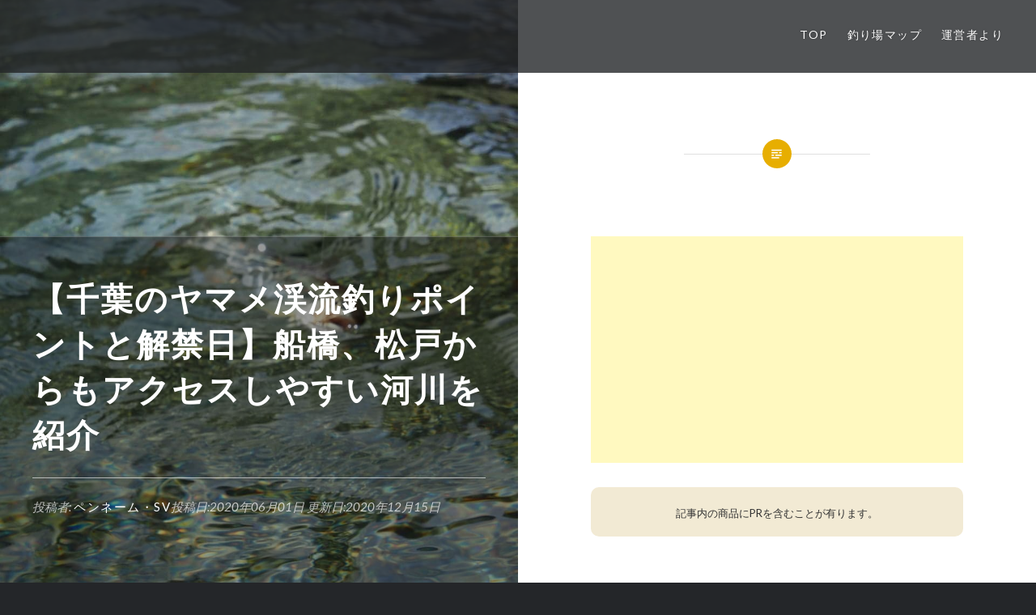

--- FILE ---
content_type: text/html; charset=UTF-8
request_url: https://trout-in-shallows.com/chiba
body_size: 27579
content:
<!DOCTYPE html>
<html lang="ja">
<head>
<meta name="google-site-verification" content="Co2Di_65VvPQE-kg9LtaXSWNK8vmIDGKksxnDOOXq0I" />
<meta charset="UTF-8">
<meta name="viewport" content="width=device-width, initial-scale=1">
<link rel="profile" href="http://gmpg.org/xfn/11">
<link rel="pingback" href="https://trout-in-shallows.com/xmlrpc.php">

<title>【千葉のヤマメ渓流釣りポイントと解禁日】船橋、松戸からもアクセスしやすい河川を紹介</title>
<meta name='robots' content='max-image-preview:large' />
	<style>img:is([sizes="auto" i], [sizes^="auto," i]) { contain-intrinsic-size: 3000px 1500px }</style>
	<link rel='dns-prefetch' href='//www.google.com' />
<link rel='dns-prefetch' href='//fonts.googleapis.com' />
<link rel="alternate" type="application/rss+xml" title=" &raquo; フィード" href="https://trout-in-shallows.com/feed" />
<link rel="alternate" type="application/rss+xml" title=" &raquo; コメントフィード" href="https://trout-in-shallows.com/comments/feed" />
<script type="text/javascript">
/* <![CDATA[ */
window._wpemojiSettings = {"baseUrl":"https:\/\/s.w.org\/images\/core\/emoji\/16.0.1\/72x72\/","ext":".png","svgUrl":"https:\/\/s.w.org\/images\/core\/emoji\/16.0.1\/svg\/","svgExt":".svg","source":{"concatemoji":"https:\/\/trout-in-shallows.com\/wp-includes\/js\/wp-emoji-release.min.js?ver=6.8.3"}};
/*! This file is auto-generated */
!function(s,n){var o,i,e;function c(e){try{var t={supportTests:e,timestamp:(new Date).valueOf()};sessionStorage.setItem(o,JSON.stringify(t))}catch(e){}}function p(e,t,n){e.clearRect(0,0,e.canvas.width,e.canvas.height),e.fillText(t,0,0);var t=new Uint32Array(e.getImageData(0,0,e.canvas.width,e.canvas.height).data),a=(e.clearRect(0,0,e.canvas.width,e.canvas.height),e.fillText(n,0,0),new Uint32Array(e.getImageData(0,0,e.canvas.width,e.canvas.height).data));return t.every(function(e,t){return e===a[t]})}function u(e,t){e.clearRect(0,0,e.canvas.width,e.canvas.height),e.fillText(t,0,0);for(var n=e.getImageData(16,16,1,1),a=0;a<n.data.length;a++)if(0!==n.data[a])return!1;return!0}function f(e,t,n,a){switch(t){case"flag":return n(e,"\ud83c\udff3\ufe0f\u200d\u26a7\ufe0f","\ud83c\udff3\ufe0f\u200b\u26a7\ufe0f")?!1:!n(e,"\ud83c\udde8\ud83c\uddf6","\ud83c\udde8\u200b\ud83c\uddf6")&&!n(e,"\ud83c\udff4\udb40\udc67\udb40\udc62\udb40\udc65\udb40\udc6e\udb40\udc67\udb40\udc7f","\ud83c\udff4\u200b\udb40\udc67\u200b\udb40\udc62\u200b\udb40\udc65\u200b\udb40\udc6e\u200b\udb40\udc67\u200b\udb40\udc7f");case"emoji":return!a(e,"\ud83e\udedf")}return!1}function g(e,t,n,a){var r="undefined"!=typeof WorkerGlobalScope&&self instanceof WorkerGlobalScope?new OffscreenCanvas(300,150):s.createElement("canvas"),o=r.getContext("2d",{willReadFrequently:!0}),i=(o.textBaseline="top",o.font="600 32px Arial",{});return e.forEach(function(e){i[e]=t(o,e,n,a)}),i}function t(e){var t=s.createElement("script");t.src=e,t.defer=!0,s.head.appendChild(t)}"undefined"!=typeof Promise&&(o="wpEmojiSettingsSupports",i=["flag","emoji"],n.supports={everything:!0,everythingExceptFlag:!0},e=new Promise(function(e){s.addEventListener("DOMContentLoaded",e,{once:!0})}),new Promise(function(t){var n=function(){try{var e=JSON.parse(sessionStorage.getItem(o));if("object"==typeof e&&"number"==typeof e.timestamp&&(new Date).valueOf()<e.timestamp+604800&&"object"==typeof e.supportTests)return e.supportTests}catch(e){}return null}();if(!n){if("undefined"!=typeof Worker&&"undefined"!=typeof OffscreenCanvas&&"undefined"!=typeof URL&&URL.createObjectURL&&"undefined"!=typeof Blob)try{var e="postMessage("+g.toString()+"("+[JSON.stringify(i),f.toString(),p.toString(),u.toString()].join(",")+"));",a=new Blob([e],{type:"text/javascript"}),r=new Worker(URL.createObjectURL(a),{name:"wpTestEmojiSupports"});return void(r.onmessage=function(e){c(n=e.data),r.terminate(),t(n)})}catch(e){}c(n=g(i,f,p,u))}t(n)}).then(function(e){for(var t in e)n.supports[t]=e[t],n.supports.everything=n.supports.everything&&n.supports[t],"flag"!==t&&(n.supports.everythingExceptFlag=n.supports.everythingExceptFlag&&n.supports[t]);n.supports.everythingExceptFlag=n.supports.everythingExceptFlag&&!n.supports.flag,n.DOMReady=!1,n.readyCallback=function(){n.DOMReady=!0}}).then(function(){return e}).then(function(){var e;n.supports.everything||(n.readyCallback(),(e=n.source||{}).concatemoji?t(e.concatemoji):e.wpemoji&&e.twemoji&&(t(e.twemoji),t(e.wpemoji)))}))}((window,document),window._wpemojiSettings);
/* ]]> */
</script>
<style id='wp-emoji-styles-inline-css' type='text/css'>

	img.wp-smiley, img.emoji {
		display: inline !important;
		border: none !important;
		box-shadow: none !important;
		height: 1em !important;
		width: 1em !important;
		margin: 0 0.07em !important;
		vertical-align: -0.1em !important;
		background: none !important;
		padding: 0 !important;
	}
</style>
<link rel="stylesheet" id="wp-block-library-css" href="https://trout-in-shallows.com/wp-includes/css/dist/block-library/style.min.css?ver=6.8.3" media="print" onload="this.media='all'">
<noscript><link rel='stylesheet' id='wp-block-library-css' href='https://trout-in-shallows.com/wp-includes/css/dist/block-library/style.min.css?ver=6.8.3' type='text/css' media='all' /></noscript>
<style id='classic-theme-styles-inline-css' type='text/css'>
/*! This file is auto-generated */
.wp-block-button__link{color:#fff;background-color:#32373c;border-radius:9999px;box-shadow:none;text-decoration:none;padding:calc(.667em + 2px) calc(1.333em + 2px);font-size:1.125em}.wp-block-file__button{background:#32373c;color:#fff;text-decoration:none}
</style>
<style id='rinkerg-gutenberg-rinker-style-inline-css' type='text/css'>
.wp-block-create-block-block{background-color:#21759b;color:#fff;padding:2px}

</style>
<style id='global-styles-inline-css' type='text/css'>
:root{--wp--preset--aspect-ratio--square: 1;--wp--preset--aspect-ratio--4-3: 4/3;--wp--preset--aspect-ratio--3-4: 3/4;--wp--preset--aspect-ratio--3-2: 3/2;--wp--preset--aspect-ratio--2-3: 2/3;--wp--preset--aspect-ratio--16-9: 16/9;--wp--preset--aspect-ratio--9-16: 9/16;--wp--preset--color--black: #000000;--wp--preset--color--cyan-bluish-gray: #abb8c3;--wp--preset--color--white: #ffffff;--wp--preset--color--pale-pink: #f78da7;--wp--preset--color--vivid-red: #cf2e2e;--wp--preset--color--luminous-vivid-orange: #ff6900;--wp--preset--color--luminous-vivid-amber: #fcb900;--wp--preset--color--light-green-cyan: #7bdcb5;--wp--preset--color--vivid-green-cyan: #00d084;--wp--preset--color--pale-cyan-blue: #8ed1fc;--wp--preset--color--vivid-cyan-blue: #0693e3;--wp--preset--color--vivid-purple: #9b51e0;--wp--preset--gradient--vivid-cyan-blue-to-vivid-purple: linear-gradient(135deg,rgba(6,147,227,1) 0%,rgb(155,81,224) 100%);--wp--preset--gradient--light-green-cyan-to-vivid-green-cyan: linear-gradient(135deg,rgb(122,220,180) 0%,rgb(0,208,130) 100%);--wp--preset--gradient--luminous-vivid-amber-to-luminous-vivid-orange: linear-gradient(135deg,rgba(252,185,0,1) 0%,rgba(255,105,0,1) 100%);--wp--preset--gradient--luminous-vivid-orange-to-vivid-red: linear-gradient(135deg,rgba(255,105,0,1) 0%,rgb(207,46,46) 100%);--wp--preset--gradient--very-light-gray-to-cyan-bluish-gray: linear-gradient(135deg,rgb(238,238,238) 0%,rgb(169,184,195) 100%);--wp--preset--gradient--cool-to-warm-spectrum: linear-gradient(135deg,rgb(74,234,220) 0%,rgb(151,120,209) 20%,rgb(207,42,186) 40%,rgb(238,44,130) 60%,rgb(251,105,98) 80%,rgb(254,248,76) 100%);--wp--preset--gradient--blush-light-purple: linear-gradient(135deg,rgb(255,206,236) 0%,rgb(152,150,240) 100%);--wp--preset--gradient--blush-bordeaux: linear-gradient(135deg,rgb(254,205,165) 0%,rgb(254,45,45) 50%,rgb(107,0,62) 100%);--wp--preset--gradient--luminous-dusk: linear-gradient(135deg,rgb(255,203,112) 0%,rgb(199,81,192) 50%,rgb(65,88,208) 100%);--wp--preset--gradient--pale-ocean: linear-gradient(135deg,rgb(255,245,203) 0%,rgb(182,227,212) 50%,rgb(51,167,181) 100%);--wp--preset--gradient--electric-grass: linear-gradient(135deg,rgb(202,248,128) 0%,rgb(113,206,126) 100%);--wp--preset--gradient--midnight: linear-gradient(135deg,rgb(2,3,129) 0%,rgb(40,116,252) 100%);--wp--preset--font-size--small: 13px;--wp--preset--font-size--medium: 20px;--wp--preset--font-size--large: 36px;--wp--preset--font-size--x-large: 42px;--wp--preset--spacing--20: 0.44rem;--wp--preset--spacing--30: 0.67rem;--wp--preset--spacing--40: 1rem;--wp--preset--spacing--50: 1.5rem;--wp--preset--spacing--60: 2.25rem;--wp--preset--spacing--70: 3.38rem;--wp--preset--spacing--80: 5.06rem;--wp--preset--shadow--natural: 6px 6px 9px rgba(0, 0, 0, 0.2);--wp--preset--shadow--deep: 12px 12px 50px rgba(0, 0, 0, 0.4);--wp--preset--shadow--sharp: 6px 6px 0px rgba(0, 0, 0, 0.2);--wp--preset--shadow--outlined: 6px 6px 0px -3px rgba(255, 255, 255, 1), 6px 6px rgba(0, 0, 0, 1);--wp--preset--shadow--crisp: 6px 6px 0px rgba(0, 0, 0, 1);}:where(.is-layout-flex){gap: 0.5em;}:where(.is-layout-grid){gap: 0.5em;}body .is-layout-flex{display: flex;}.is-layout-flex{flex-wrap: wrap;align-items: center;}.is-layout-flex > :is(*, div){margin: 0;}body .is-layout-grid{display: grid;}.is-layout-grid > :is(*, div){margin: 0;}:where(.wp-block-columns.is-layout-flex){gap: 2em;}:where(.wp-block-columns.is-layout-grid){gap: 2em;}:where(.wp-block-post-template.is-layout-flex){gap: 1.25em;}:where(.wp-block-post-template.is-layout-grid){gap: 1.25em;}.has-black-color{color: var(--wp--preset--color--black) !important;}.has-cyan-bluish-gray-color{color: var(--wp--preset--color--cyan-bluish-gray) !important;}.has-white-color{color: var(--wp--preset--color--white) !important;}.has-pale-pink-color{color: var(--wp--preset--color--pale-pink) !important;}.has-vivid-red-color{color: var(--wp--preset--color--vivid-red) !important;}.has-luminous-vivid-orange-color{color: var(--wp--preset--color--luminous-vivid-orange) !important;}.has-luminous-vivid-amber-color{color: var(--wp--preset--color--luminous-vivid-amber) !important;}.has-light-green-cyan-color{color: var(--wp--preset--color--light-green-cyan) !important;}.has-vivid-green-cyan-color{color: var(--wp--preset--color--vivid-green-cyan) !important;}.has-pale-cyan-blue-color{color: var(--wp--preset--color--pale-cyan-blue) !important;}.has-vivid-cyan-blue-color{color: var(--wp--preset--color--vivid-cyan-blue) !important;}.has-vivid-purple-color{color: var(--wp--preset--color--vivid-purple) !important;}.has-black-background-color{background-color: var(--wp--preset--color--black) !important;}.has-cyan-bluish-gray-background-color{background-color: var(--wp--preset--color--cyan-bluish-gray) !important;}.has-white-background-color{background-color: var(--wp--preset--color--white) !important;}.has-pale-pink-background-color{background-color: var(--wp--preset--color--pale-pink) !important;}.has-vivid-red-background-color{background-color: var(--wp--preset--color--vivid-red) !important;}.has-luminous-vivid-orange-background-color{background-color: var(--wp--preset--color--luminous-vivid-orange) !important;}.has-luminous-vivid-amber-background-color{background-color: var(--wp--preset--color--luminous-vivid-amber) !important;}.has-light-green-cyan-background-color{background-color: var(--wp--preset--color--light-green-cyan) !important;}.has-vivid-green-cyan-background-color{background-color: var(--wp--preset--color--vivid-green-cyan) !important;}.has-pale-cyan-blue-background-color{background-color: var(--wp--preset--color--pale-cyan-blue) !important;}.has-vivid-cyan-blue-background-color{background-color: var(--wp--preset--color--vivid-cyan-blue) !important;}.has-vivid-purple-background-color{background-color: var(--wp--preset--color--vivid-purple) !important;}.has-black-border-color{border-color: var(--wp--preset--color--black) !important;}.has-cyan-bluish-gray-border-color{border-color: var(--wp--preset--color--cyan-bluish-gray) !important;}.has-white-border-color{border-color: var(--wp--preset--color--white) !important;}.has-pale-pink-border-color{border-color: var(--wp--preset--color--pale-pink) !important;}.has-vivid-red-border-color{border-color: var(--wp--preset--color--vivid-red) !important;}.has-luminous-vivid-orange-border-color{border-color: var(--wp--preset--color--luminous-vivid-orange) !important;}.has-luminous-vivid-amber-border-color{border-color: var(--wp--preset--color--luminous-vivid-amber) !important;}.has-light-green-cyan-border-color{border-color: var(--wp--preset--color--light-green-cyan) !important;}.has-vivid-green-cyan-border-color{border-color: var(--wp--preset--color--vivid-green-cyan) !important;}.has-pale-cyan-blue-border-color{border-color: var(--wp--preset--color--pale-cyan-blue) !important;}.has-vivid-cyan-blue-border-color{border-color: var(--wp--preset--color--vivid-cyan-blue) !important;}.has-vivid-purple-border-color{border-color: var(--wp--preset--color--vivid-purple) !important;}.has-vivid-cyan-blue-to-vivid-purple-gradient-background{background: var(--wp--preset--gradient--vivid-cyan-blue-to-vivid-purple) !important;}.has-light-green-cyan-to-vivid-green-cyan-gradient-background{background: var(--wp--preset--gradient--light-green-cyan-to-vivid-green-cyan) !important;}.has-luminous-vivid-amber-to-luminous-vivid-orange-gradient-background{background: var(--wp--preset--gradient--luminous-vivid-amber-to-luminous-vivid-orange) !important;}.has-luminous-vivid-orange-to-vivid-red-gradient-background{background: var(--wp--preset--gradient--luminous-vivid-orange-to-vivid-red) !important;}.has-very-light-gray-to-cyan-bluish-gray-gradient-background{background: var(--wp--preset--gradient--very-light-gray-to-cyan-bluish-gray) !important;}.has-cool-to-warm-spectrum-gradient-background{background: var(--wp--preset--gradient--cool-to-warm-spectrum) !important;}.has-blush-light-purple-gradient-background{background: var(--wp--preset--gradient--blush-light-purple) !important;}.has-blush-bordeaux-gradient-background{background: var(--wp--preset--gradient--blush-bordeaux) !important;}.has-luminous-dusk-gradient-background{background: var(--wp--preset--gradient--luminous-dusk) !important;}.has-pale-ocean-gradient-background{background: var(--wp--preset--gradient--pale-ocean) !important;}.has-electric-grass-gradient-background{background: var(--wp--preset--gradient--electric-grass) !important;}.has-midnight-gradient-background{background: var(--wp--preset--gradient--midnight) !important;}.has-small-font-size{font-size: var(--wp--preset--font-size--small) !important;}.has-medium-font-size{font-size: var(--wp--preset--font-size--medium) !important;}.has-large-font-size{font-size: var(--wp--preset--font-size--large) !important;}.has-x-large-font-size{font-size: var(--wp--preset--font-size--x-large) !important;}
:where(.wp-block-post-template.is-layout-flex){gap: 1.25em;}:where(.wp-block-post-template.is-layout-grid){gap: 1.25em;}
:where(.wp-block-columns.is-layout-flex){gap: 2em;}:where(.wp-block-columns.is-layout-grid){gap: 2em;}
:root :where(.wp-block-pullquote){font-size: 1.5em;line-height: 1.6;}
</style>
<link rel="stylesheet" id="contact-form-7-css" href="https://trout-in-shallows.com/wp-content/plugins/contact-form-7/includes/css/styles.css?ver=6.0.2" media="print" onload="this.media='all'">
<noscript><link rel='stylesheet' id='contact-form-7-css' href='https://trout-in-shallows.com/wp-content/plugins/contact-form-7/includes/css/styles.css?ver=6.0.2' type='text/css' media='all' /></noscript>
<link rel="stylesheet" id="toc-screen-css" href="https://trout-in-shallows.com/wp-content/plugins/table-of-contents-plus/screen.min.css?ver=2411.1" media="print" onload="this.media='all'">
<noscript><link rel='stylesheet' id='toc-screen-css' href='https://trout-in-shallows.com/wp-content/plugins/table-of-contents-plus/screen.min.css?ver=2411.1' type='text/css' media='all' /></noscript>
<link rel="stylesheet" id="ppress-frontend-css" href="https://trout-in-shallows.com/wp-content/plugins/wp-user-avatar/assets/css/frontend.min.css?ver=4.16.5" media="print" onload="this.media='all'">
<noscript><link rel='stylesheet' id='ppress-frontend-css' href='https://trout-in-shallows.com/wp-content/plugins/wp-user-avatar/assets/css/frontend.min.css?ver=4.16.5' type='text/css' media='all' /></noscript>
<link rel="stylesheet" id="ppress-flatpickr-css" href="https://trout-in-shallows.com/wp-content/plugins/wp-user-avatar/assets/flatpickr/flatpickr.min.css?ver=4.16.5" media="print" onload="this.media='all'">
<noscript><link rel='stylesheet' id='ppress-flatpickr-css' href='https://trout-in-shallows.com/wp-content/plugins/wp-user-avatar/assets/flatpickr/flatpickr.min.css?ver=4.16.5' type='text/css' media='all' /></noscript>
<link rel="stylesheet" id="ppress-select2-css" href="https://trout-in-shallows.com/wp-content/plugins/wp-user-avatar/assets/select2/select2.min.css?ver=6.8.3" media="print" onload="this.media='all'">
<noscript><link rel='stylesheet' id='ppress-select2-css' href='https://trout-in-shallows.com/wp-content/plugins/wp-user-avatar/assets/select2/select2.min.css?ver=6.8.3' type='text/css' media='all' /></noscript>
<link rel="stylesheet" id="yyi_rinker_stylesheet-css" href="https://trout-in-shallows.com/wp-content/plugins/yyi-rinker/css/style.css?v=1.11.1&#038;ver=6.8.3" media="print" onload="this.media='all'">
<noscript><link rel='stylesheet' id='yyi_rinker_stylesheet-css' href='https://trout-in-shallows.com/wp-content/plugins/yyi-rinker/css/style.css?v=1.11.1&#038;ver=6.8.3' type='text/css' media='all' /></noscript>
<link rel="stylesheet" id="genericons-css" href="https://trout-in-shallows.com/wp-content/themes/dyad/genericons/genericons.css?ver=3.2" media="print" onload="this.media='all'">
<noscript><link rel='stylesheet' id='genericons-css' href='https://trout-in-shallows.com/wp-content/themes/dyad/genericons/genericons.css?ver=3.2' type='text/css' media='all' /></noscript>
<link rel="stylesheet" id="dyad-fonts-css" href="https://fonts.googleapis.com/css?family=Lato%3A400%2C400italic%2C700%2C700italic%7CNoto+Serif%3A400%2C400italic%2C700%2C700italic&#038;subset=latin%2Clatin-ext" media="print" onload="this.media='all'">
<noscript><link rel='stylesheet' id='dyad-fonts-css' href='https://fonts.googleapis.com/css?family=Lato%3A400%2C400italic%2C700%2C700italic%7CNoto+Serif%3A400%2C400italic%2C700%2C700italic&#038;subset=latin%2Clatin-ext' type='text/css' media='all' /></noscript>
<link rel='stylesheet' id='dyad-style-css' href='https://trout-in-shallows.com/wp-content/themes/dyad/style.css?ver=6.8.3' type='text/css' media='all' />
<link rel="stylesheet" id="yarpp-thumbnails-css" href="https://trout-in-shallows.com/wp-content/plugins/yet-another-related-posts-plugin/style/styles_thumbnails.css?ver=5.30.11" media="print" onload="this.media='all'">
<noscript><link rel='stylesheet' id='yarpp-thumbnails-css' href='https://trout-in-shallows.com/wp-content/plugins/yet-another-related-posts-plugin/style/styles_thumbnails.css?ver=5.30.11' type='text/css' media='all' /></noscript>
<style id='yarpp-thumbnails-inline-css' type='text/css'>
.yarpp-thumbnails-horizontal .yarpp-thumbnail {width: 130px;height: 170px;margin: 5px;margin-left: 0px;}.yarpp-thumbnail > img, .yarpp-thumbnail-default {width: 120px;height: 120px;margin: 5px;}.yarpp-thumbnails-horizontal .yarpp-thumbnail-title {margin: 7px;margin-top: 0px;width: 120px;}.yarpp-thumbnail-default > img {min-height: 120px;min-width: 120px;}
</style>
<link rel='stylesheet' id='va-social-buzz-css' href='https://trout-in-shallows.com/wp-content/plugins/va-social-buzz/assets/css/style.css?ver=1.1.14' type='text/css' media='all' />
<style id='va-social-buzz-inline-css' type='text/css'>
.va-social-buzz .vasb_fb .vasb_fb_thumbnail{background-image:url(https://trout-in-shallows.com/wp-content/uploads/2020/03/P1010475-980x735.jpg);}#secondary #widget-area .va-social-buzz .vasb_fb .vasb_fb_like,#secondary .widget-area .va-social-buzz .vasb_fb .vasb_fb_like,#secondary.widget-area .va-social-buzz .vasb_fb .vasb_fb_like,.secondary .widget-area .va-social-buzz .vasb_fb .vasb_fb_like,.sidebar-container .va-social-buzz .vasb_fb .vasb_fb_like,.va-social-buzz .vasb_fb .vasb_fb_like{background-color:rgba(43,43,43,0.7);color:#ffffff;}@media only screen and (min-width:711px){.va-social-buzz .vasb_fb .vasb_fb_like{background-color:rgba(43,43,43,1);}}
</style>
<script type="text/javascript" src="https://trout-in-shallows.com/wp-includes/js/jquery/jquery.min.js?ver=3.7.1" id="jquery-core-js"></script>
<script type="text/javascript" defer src="https://trout-in-shallows.com/wp-includes/js/jquery/jquery-migrate.min.js?ver=3.4.1" id="jquery-migrate-js"></script>
<script type="text/javascript" id="jquery-js-after">
/* <![CDATA[ */
jQuery(document).ready(function() {
	jQuery(".d983033e8514fced659e11724f68f0af").click(function() {
		jQuery.post(
			"https://trout-in-shallows.com/wp-admin/admin-ajax.php", {
				"action": "quick_adsense_onpost_ad_click",
				"quick_adsense_onpost_ad_index": jQuery(this).attr("data-index"),
				"quick_adsense_nonce": "7c56b79021",
			}, function(response) { }
		);
	});
});
/* ]]> */
</script>
<script type="text/javascript" defer src="https://trout-in-shallows.com/wp-content/plugins/wp-user-avatar/assets/flatpickr/flatpickr.min.js?ver=4.16.5" id="ppress-flatpickr-js"></script>
<script type="text/javascript" defer src="https://trout-in-shallows.com/wp-content/plugins/wp-user-avatar/assets/select2/select2.min.js?ver=4.16.5" id="ppress-select2-js"></script>
<script type="text/javascript" defer src="https://trout-in-shallows.com/wp-content/plugins/yyi-rinker/js/event-tracking.js?v=1.11.1" id="yyi_rinker_event_tracking_script-js"></script>
<link rel="https://api.w.org/" href="https://trout-in-shallows.com/wp-json/" /><link rel="alternate" title="JSON" type="application/json" href="https://trout-in-shallows.com/wp-json/wp/v2/pages/6468" /><link rel="EditURI" type="application/rsd+xml" title="RSD" href="https://trout-in-shallows.com/xmlrpc.php?rsd" />
<meta name="generator" content="WordPress 6.8.3" />
<link rel="canonical" href="https://trout-in-shallows.com/chiba" />
<link rel='shortlink' href='https://trout-in-shallows.com/?p=6468' />
<link rel="alternate" title="oEmbed (JSON)" type="application/json+oembed" href="https://trout-in-shallows.com/wp-json/oembed/1.0/embed?url=https%3A%2F%2Ftrout-in-shallows.com%2Fchiba" />
<link rel="alternate" title="oEmbed (XML)" type="text/xml+oembed" href="https://trout-in-shallows.com/wp-json/oembed/1.0/embed?url=https%3A%2F%2Ftrout-in-shallows.com%2Fchiba&#038;format=xml" />
<style>
.yyi-rinker-images {
    display: flex;
    justify-content: center;
    align-items: center;
    position: relative;

}
div.yyi-rinker-image img.yyi-rinker-main-img.hidden {
    display: none;
}

.yyi-rinker-images-arrow {
    cursor: pointer;
    position: absolute;
    top: 50%;
    display: block;
    margin-top: -11px;
    opacity: 0.6;
    width: 22px;
}

.yyi-rinker-images-arrow-left{
    left: -10px;
}
.yyi-rinker-images-arrow-right{
    right: -10px;
}

.yyi-rinker-images-arrow-left.hidden {
    display: none;
}

.yyi-rinker-images-arrow-right.hidden {
    display: none;
}
div.yyi-rinker-contents.yyi-rinker-design-tate  div.yyi-rinker-box{
    flex-direction: column;
}

div.yyi-rinker-contents.yyi-rinker-design-slim div.yyi-rinker-box .yyi-rinker-links {
    flex-direction: column;
}

div.yyi-rinker-contents.yyi-rinker-design-slim div.yyi-rinker-info {
    width: 100%;
}

div.yyi-rinker-contents.yyi-rinker-design-slim .yyi-rinker-title {
    text-align: center;
}

div.yyi-rinker-contents.yyi-rinker-design-slim .yyi-rinker-links {
    text-align: center;
}
div.yyi-rinker-contents.yyi-rinker-design-slim .yyi-rinker-image {
    margin: auto;
}

div.yyi-rinker-contents.yyi-rinker-design-slim div.yyi-rinker-info ul.yyi-rinker-links li {
	align-self: stretch;
}
div.yyi-rinker-contents.yyi-rinker-design-slim div.yyi-rinker-box div.yyi-rinker-info {
	padding: 0;
}
div.yyi-rinker-contents.yyi-rinker-design-slim div.yyi-rinker-box {
	flex-direction: column;
	padding: 14px 5px 0;
}

.yyi-rinker-design-slim div.yyi-rinker-box div.yyi-rinker-info {
	text-align: center;
}

.yyi-rinker-design-slim div.price-box span.price {
	display: block;
}

div.yyi-rinker-contents.yyi-rinker-design-slim div.yyi-rinker-info div.yyi-rinker-title a{
	font-size:16px;
}

div.yyi-rinker-contents.yyi-rinker-design-slim ul.yyi-rinker-links li.amazonkindlelink:before,  div.yyi-rinker-contents.yyi-rinker-design-slim ul.yyi-rinker-links li.amazonlink:before,  div.yyi-rinker-contents.yyi-rinker-design-slim ul.yyi-rinker-links li.rakutenlink:before, div.yyi-rinker-contents.yyi-rinker-design-slim ul.yyi-rinker-links li.yahoolink:before, div.yyi-rinker-contents.yyi-rinker-design-slim ul.yyi-rinker-links li.mercarilink:before {
	font-size:12px;
}

div.yyi-rinker-contents.yyi-rinker-design-slim ul.yyi-rinker-links li a {
	font-size: 13px;
}
.entry-content ul.yyi-rinker-links li {
	padding: 0;
}

div.yyi-rinker-contents .yyi-rinker-attention.attention_desing_right_ribbon {
    width: 89px;
    height: 91px;
    position: absolute;
    top: -1px;
    right: -1px;
    left: auto;
    overflow: hidden;
}

div.yyi-rinker-contents .yyi-rinker-attention.attention_desing_right_ribbon span {
    display: inline-block;
    width: 146px;
    position: absolute;
    padding: 4px 0;
    left: -13px;
    top: 12px;
    text-align: center;
    font-size: 12px;
    line-height: 24px;
    -webkit-transform: rotate(45deg);
    transform: rotate(45deg);
    box-shadow: 0 1px 3px rgba(0, 0, 0, 0.2);
}

div.yyi-rinker-contents .yyi-rinker-attention.attention_desing_right_ribbon {
    background: none;
}
.yyi-rinker-attention.attention_desing_right_ribbon .yyi-rinker-attention-after,
.yyi-rinker-attention.attention_desing_right_ribbon .yyi-rinker-attention-before{
display:none;
}
div.yyi-rinker-use-right_ribbon div.yyi-rinker-title {
    margin-right: 2rem;
}

				</style>
<!-- BEGIN: WP Social Bookmarking Light HEAD --><script>
    (function (d, s, id) {
        var js, fjs = d.getElementsByTagName(s)[0];
        if (d.getElementById(id)) return;
        js = d.createElement(s);
        js.id = id;
        js.src = "//connect.facebook.net/ja_JP/sdk.js#xfbml=1&version=v2.7";
        fjs.parentNode.insertBefore(js, fjs);
    }(document, 'script', 'facebook-jssdk'));
</script>
<style type="text/css">.wp_social_bookmarking_light{
    border: 0 !important;
    padding: 10px 0 20px 0 !important;
    margin: 0 !important;
}
.wp_social_bookmarking_light div{
    float: left !important;
    border: 0 !important;
    padding: 0 !important;
    margin: 0 5px 0px 0 !important;
    min-height: 30px !important;
    line-height: 18px !important;
    text-indent: 0 !important;
}
.wp_social_bookmarking_light img{
    border: 0 !important;
    padding: 0;
    margin: 0;
    vertical-align: top !important;
}
.wp_social_bookmarking_light_clear{
    clear: both !important;
}
#fb-root{
    display: none;
}
.wsbl_twitter{
    width: 100px;
}
.wsbl_facebook_like iframe{
    max-width: none !important;
}
.wsbl_pinterest a{
    border: 0px !important;
}
</style>
<!-- END: WP Social Bookmarking Light HEAD -->
		<style type="text/css">
					.site-title,
			.site-description {
				position: absolute;
				clip: rect(1px, 1px, 1px, 1px);
			}
				</style>
		<style type="text/css">.saboxplugin-wrap{-webkit-box-sizing:border-box;-moz-box-sizing:border-box;-ms-box-sizing:border-box;box-sizing:border-box;border:1px solid #eee;width:100%;clear:both;display:block;overflow:hidden;word-wrap:break-word;position:relative}.saboxplugin-wrap .saboxplugin-gravatar{float:left;padding:0 20px 20px 20px}.saboxplugin-wrap .saboxplugin-gravatar img{max-width:100px;height:auto;border-radius:0;}.saboxplugin-wrap .saboxplugin-authorname{font-size:18px;line-height:1;margin:20px 0 0 20px;display:block}.saboxplugin-wrap .saboxplugin-authorname a{text-decoration:none}.saboxplugin-wrap .saboxplugin-authorname a:focus{outline:0}.saboxplugin-wrap .saboxplugin-desc{display:block;margin:5px 20px}.saboxplugin-wrap .saboxplugin-desc a{text-decoration:underline}.saboxplugin-wrap .saboxplugin-desc p{margin:5px 0 12px}.saboxplugin-wrap .saboxplugin-web{margin:0 20px 15px;text-align:left}.saboxplugin-wrap .sab-web-position{text-align:right}.saboxplugin-wrap .saboxplugin-web a{color:#ccc;text-decoration:none}.saboxplugin-wrap .saboxplugin-socials{position:relative;display:block;background:#fcfcfc;padding:5px;border-top:1px solid #eee}.saboxplugin-wrap .saboxplugin-socials a svg{width:20px;height:20px}.saboxplugin-wrap .saboxplugin-socials a svg .st2{fill:#fff; transform-origin:center center;}.saboxplugin-wrap .saboxplugin-socials a svg .st1{fill:rgba(0,0,0,.3)}.saboxplugin-wrap .saboxplugin-socials a:hover{opacity:.8;-webkit-transition:opacity .4s;-moz-transition:opacity .4s;-o-transition:opacity .4s;transition:opacity .4s;box-shadow:none!important;-webkit-box-shadow:none!important}.saboxplugin-wrap .saboxplugin-socials .saboxplugin-icon-color{box-shadow:none;padding:0;border:0;-webkit-transition:opacity .4s;-moz-transition:opacity .4s;-o-transition:opacity .4s;transition:opacity .4s;display:inline-block;color:#fff;font-size:0;text-decoration:inherit;margin:5px;-webkit-border-radius:0;-moz-border-radius:0;-ms-border-radius:0;-o-border-radius:0;border-radius:0;overflow:hidden}.saboxplugin-wrap .saboxplugin-socials .saboxplugin-icon-grey{text-decoration:inherit;box-shadow:none;position:relative;display:-moz-inline-stack;display:inline-block;vertical-align:middle;zoom:1;margin:10px 5px;color:#444;fill:#444}.clearfix:after,.clearfix:before{content:' ';display:table;line-height:0;clear:both}.ie7 .clearfix{zoom:1}.saboxplugin-socials.sabox-colored .saboxplugin-icon-color .sab-twitch{border-color:#38245c}.saboxplugin-socials.sabox-colored .saboxplugin-icon-color .sab-behance{border-color:#003eb0}.saboxplugin-socials.sabox-colored .saboxplugin-icon-color .sab-deviantart{border-color:#036824}.saboxplugin-socials.sabox-colored .saboxplugin-icon-color .sab-digg{border-color:#00327c}.saboxplugin-socials.sabox-colored .saboxplugin-icon-color .sab-dribbble{border-color:#ba1655}.saboxplugin-socials.sabox-colored .saboxplugin-icon-color .sab-facebook{border-color:#1e2e4f}.saboxplugin-socials.sabox-colored .saboxplugin-icon-color .sab-flickr{border-color:#003576}.saboxplugin-socials.sabox-colored .saboxplugin-icon-color .sab-github{border-color:#264874}.saboxplugin-socials.sabox-colored .saboxplugin-icon-color .sab-google{border-color:#0b51c5}.saboxplugin-socials.sabox-colored .saboxplugin-icon-color .sab-html5{border-color:#902e13}.saboxplugin-socials.sabox-colored .saboxplugin-icon-color .sab-instagram{border-color:#1630aa}.saboxplugin-socials.sabox-colored .saboxplugin-icon-color .sab-linkedin{border-color:#00344f}.saboxplugin-socials.sabox-colored .saboxplugin-icon-color .sab-pinterest{border-color:#5b040e}.saboxplugin-socials.sabox-colored .saboxplugin-icon-color .sab-reddit{border-color:#992900}.saboxplugin-socials.sabox-colored .saboxplugin-icon-color .sab-rss{border-color:#a43b0a}.saboxplugin-socials.sabox-colored .saboxplugin-icon-color .sab-sharethis{border-color:#5d8420}.saboxplugin-socials.sabox-colored .saboxplugin-icon-color .sab-soundcloud{border-color:#995200}.saboxplugin-socials.sabox-colored .saboxplugin-icon-color .sab-spotify{border-color:#0f612c}.saboxplugin-socials.sabox-colored .saboxplugin-icon-color .sab-stackoverflow{border-color:#a95009}.saboxplugin-socials.sabox-colored .saboxplugin-icon-color .sab-steam{border-color:#006388}.saboxplugin-socials.sabox-colored .saboxplugin-icon-color .sab-user_email{border-color:#b84e05}.saboxplugin-socials.sabox-colored .saboxplugin-icon-color .sab-tumblr{border-color:#10151b}.saboxplugin-socials.sabox-colored .saboxplugin-icon-color .sab-twitter{border-color:#0967a0}.saboxplugin-socials.sabox-colored .saboxplugin-icon-color .sab-vimeo{border-color:#0d7091}.saboxplugin-socials.sabox-colored .saboxplugin-icon-color .sab-windows{border-color:#003f71}.saboxplugin-socials.sabox-colored .saboxplugin-icon-color .sab-whatsapp{border-color:#003f71}.saboxplugin-socials.sabox-colored .saboxplugin-icon-color .sab-wordpress{border-color:#0f3647}.saboxplugin-socials.sabox-colored .saboxplugin-icon-color .sab-yahoo{border-color:#14002d}.saboxplugin-socials.sabox-colored .saboxplugin-icon-color .sab-youtube{border-color:#900}.saboxplugin-socials.sabox-colored .saboxplugin-icon-color .sab-xing{border-color:#000202}.saboxplugin-socials.sabox-colored .saboxplugin-icon-color .sab-mixcloud{border-color:#2475a0}.saboxplugin-socials.sabox-colored .saboxplugin-icon-color .sab-vk{border-color:#243549}.saboxplugin-socials.sabox-colored .saboxplugin-icon-color .sab-medium{border-color:#00452c}.saboxplugin-socials.sabox-colored .saboxplugin-icon-color .sab-quora{border-color:#420e00}.saboxplugin-socials.sabox-colored .saboxplugin-icon-color .sab-meetup{border-color:#9b181c}.saboxplugin-socials.sabox-colored .saboxplugin-icon-color .sab-goodreads{border-color:#000}.saboxplugin-socials.sabox-colored .saboxplugin-icon-color .sab-snapchat{border-color:#999700}.saboxplugin-socials.sabox-colored .saboxplugin-icon-color .sab-500px{border-color:#00557f}.saboxplugin-socials.sabox-colored .saboxplugin-icon-color .sab-mastodont{border-color:#185886}.sabox-plus-item{margin-bottom:20px}@media screen and (max-width:480px){.saboxplugin-wrap{text-align:center}.saboxplugin-wrap .saboxplugin-gravatar{float:none;padding:20px 0;text-align:center;margin:0 auto;display:block}.saboxplugin-wrap .saboxplugin-gravatar img{float:none;display:inline-block;display:-moz-inline-stack;vertical-align:middle;zoom:1}.saboxplugin-wrap .saboxplugin-desc{margin:0 10px 20px;text-align:center}.saboxplugin-wrap .saboxplugin-authorname{text-align:center;margin:10px 0 20px}}body .saboxplugin-authorname a,body .saboxplugin-authorname a:hover{box-shadow:none;-webkit-box-shadow:none}a.sab-profile-edit{font-size:16px!important;line-height:1!important}.sab-edit-settings a,a.sab-profile-edit{color:#0073aa!important;box-shadow:none!important;-webkit-box-shadow:none!important}.sab-edit-settings{margin-right:15px;position:absolute;right:0;z-index:2;bottom:10px;line-height:20px}.sab-edit-settings i{margin-left:5px}.saboxplugin-socials{line-height:1!important}.rtl .saboxplugin-wrap .saboxplugin-gravatar{float:right}.rtl .saboxplugin-wrap .saboxplugin-authorname{display:flex;align-items:center}.rtl .saboxplugin-wrap .saboxplugin-authorname .sab-profile-edit{margin-right:10px}.rtl .sab-edit-settings{right:auto;left:0}img.sab-custom-avatar{max-width:75px;}.saboxplugin-wrap .saboxplugin-gravatar img {-webkit-border-radius:50%;-moz-border-radius:50%;-ms-border-radius:50%;-o-border-radius:50%;border-radius:50%;}.saboxplugin-wrap .saboxplugin-gravatar img {-webkit-border-radius:50%;-moz-border-radius:50%;-ms-border-radius:50%;-o-border-radius:50%;border-radius:50%;}.saboxplugin-wrap .saboxplugin-authorname a,.saboxplugin-wrap .saboxplugin-authorname span {color:#333333;}.saboxplugin-wrap .saboxplugin-authorname {font-family:"none";}.saboxplugin-wrap .saboxplugin-desc {font-family:none;}.saboxplugin-wrap {margin-top:0px; margin-bottom:45px; padding: 0px 0px }.saboxplugin-wrap .saboxplugin-authorname {font-size:18px; line-height:25px;}.saboxplugin-wrap .saboxplugin-desc p, .saboxplugin-wrap .saboxplugin-desc {font-size:14px !important; line-height:21px !important;}.saboxplugin-wrap .saboxplugin-web {font-size:14px;}.saboxplugin-wrap .saboxplugin-socials a svg {width:18px;height:18px;}</style><link rel="icon" href="https://trout-in-shallows.com/wp-content/uploads/2019/06/cropped-P6040287-e1559830854140-32x32.jpg" sizes="32x32" />
<link rel="icon" href="https://trout-in-shallows.com/wp-content/uploads/2019/06/cropped-P6040287-e1559830854140-192x192.jpg" sizes="192x192" />
<link rel="apple-touch-icon" href="https://trout-in-shallows.com/wp-content/uploads/2019/06/cropped-P6040287-e1559830854140-180x180.jpg" />
<meta name="msapplication-TileImage" content="https://trout-in-shallows.com/wp-content/uploads/2019/06/cropped-P6040287-e1559830854140-270x270.jpg" />
<style id="sccss">.no-style {
  margin: 0 !important;
  padding: 0 !important;
  border: 0 !important;
  background: none !important;
}


.align-c {
    text-align: center;
}


body {
    color: #404040;
    font-family: "Lato", "游ゴシック体", "Yu Gothic", "YuGothic", "ヒラギノ角ゴシック Pro", "Hiragino Kaku Gothic Pro", "メイリオ", "Meiryo, Osaka", "ＭＳ Ｐゴシック", "MS PGothic", "sans-serif";
    font-size: 1.8rem;
    line-height: 1.8;
}

h1, h2, h3, h4, h5, h6 {
    font-family: "Lato", "游ゴシック体", "Yu Gothic", "YuGothic", "ヒラギノ角ゴシック Pro", "Hiragino Kaku Gothic Pro", "メイリオ", "Meiryo, Osaka", "ＭＳ Ｐゴシック", "MS PGothic", "sans-serif";
    line-height: 1.4;
			color: inherit;
	letter-spacing: .05em;
}

.under-blue {
	background: linear-gradient(transparent 65%, #b8e0f5 0%);
}
.bold-green {
	font-weight: 600;
	color: #14a064;
}
.bold-red {
	font-weight: 600;
	color: #e53244;
}

.entry-content a {
	color: #0073aa;
	/*text-decoration: none;*/
}
.entry-content a:hover {
	text-decoration: underline;
	color: #0073aa;
}

.entry-content .btn {
    display: inline-block;
    padding: 0.5em 1em;
    text-decoration: none;
    background: #aab2bd;
    color: #FFF;
    font-weight: 600;
    border-bottom: solid 4px #656D78;
    border-radius: 3px;
    box-shadow: none;
}
.entry-content .btn:hover {
    color: #fff;
    background: #ccd1d9;
    border-bottom: solid 4px #aab2bd;
    outline: 0!important;
}
.entry-content .pink-btn {
    background: #F89174;
    color: #FFF;
    border-bottom: solid 4px #DB5A6B;
}
.entry-content .pink-btn:hover {
    background: #FFB3A7;
    border-bottom: solid 4px #F08F90;
}
.entry-content .blue-btn {
    background: #59ABE3;
    color: #FFF;
    border-bottom: solid 4px #317589;
}
.entry-content .blue-btn:hover {
    background: #89C4F4;
    border-bottom: solid 4px #48929B;
}

h1.entry-title {
	font-family: "ヒラギノ明朝 ProN W3", "Hiragino Mincho ProN", "游明朝", YuMincho, "HG明朝E", "ＭＳ Ｐ明朝", "ＭＳ 明朝", serif;
}

.entry-content h2.point {
  font-size: 160%;
	font-family: "ヒラギノ明朝 ProN W3", "Hiragino Mincho ProN", "游明朝", YuMincho, "HG明朝E", "ＭＳ Ｐ明朝", "ＭＳ 明朝", serif;
  line-height: 1.8;
  font-weight: 500;
  color: #333;
  position: relative;
  padding: 0;
	 margin: 2em 0;
  background: #fff;
}
.entry-content h2.point:before {
content: '入渓ポイント';
    font-size: 16px;
    background: #0e88c2;
    color: white;
    line-height: 1em;
    padding: .2em .6em;
    z-index: 1;
    position: absolute;
    top: -28px;
    left: 0;
}
.entry-content h2.point:after {
position: absolute;
    content: '';
    top: -6px;
    left: 54px;
    border: 6px solid transparent;
    border-top: 10px solid #0e88c2;
    width: 8px;
    height: 0;
}

.entry-content h2 {
  font-size: 160%;
	font-family: "ヒラギノ明朝 ProN W3", "Hiragino Mincho ProN", "游明朝", YuMincho, "HG明朝E", "ＭＳ Ｐ明朝", "ＭＳ 明朝", serif;
  line-height: 1.8;
  font-weight: 500;
  color: #333;
  position: relative;
  padding: 0;
	 margin: 2em 0;
  background: #fff;
}

/*
.entry-content h2:after {
    position: absolute;
    content: '';
    top: 100%;
    left: 30px;
    border: 15px solid transparent;
    border-top: 15px solid #F0EBEB;
    width: 0;
    height: 0;
}
*/

.entry-content h3 {
			font-size: 135%;
    font-weight: 400;
    color: inherit;
    border-bottom: 1px solid #ccc;
    padding-bottom: .5em;
    font-family: unset;
}
.entry-content h4 {
  font-size: 120%;
  font-weight: 600;
  border-left: 4px solid #d4d4d4;
  padding: 0 10px;
}
.entry-content h5 {
    font-size: 110%;
    font-weight: 600;
    border-bottom: none;
    padding-bottom: 0;
}
.entry-content h6 {
  font-size: 100%;
  font-weight: 600;
  padding-bottom: .5em;
}


.entry-content p {
    margin: 0;
    padding: 0 0 2em;
    font-size: 1.65rem;
    letter-spacing: .05em;
}


.entry-content table {
  border: 1px solid #d4d4d4;
  font-size: 12px;
  line-height: 2;
  margin: 0 0 24px;
  width: 100%;
}
.entry-content th {
  background: #F0EBEB;
  font-size: 110%;
  line-height: 1.6;
  font-weight: bold;
  padding: 7px 14px;
  text-transform: uppercase;
  color: #333;
  border: 1px solid #d4d4d4;
}
.entry-content td {
  padding: 7px 14px;
  border: 1px solid #d4d4d4;
  line-height: 1.8;
  font-size: 110%;
}

.entry-content blockquote {
    background-color: #efefef;
    padding: 4em 2em;
    position: relative;
    font-size: 100%;
    margin: 0 0 1em;
    border-radius: 0;
    font-style: normal;
    border-right: none;
    border-left: none;
}
.entry-content blockquote:before{
  content: "“";
  font-size: 800%;
  line-height: 1em;
  color: #ffffff;
  position: absolute;
  left: 6px;
  top: -9px;
}
.entry-content blockquote:after {
  content: "”";
  font-size: 800%;
  line-height: 0em;
  color: #ffffff;
  position: absolute;
  right: 6px;
  bottom: 0;
}

.yarpp-related h3 {
    font-size: 120%;
    line-height: 1.846153846;
    font-weight: 600;
    color: #333;
    position: relative;
    padding: 0.6em !important;
    background: #F0EBEB;
    border: 0;
    margin-bottom: 1em !important;
}
.yarpp-related h3:after {
    position: absolute;
    content: '';
    top: 100%;
    left: 30px;
    border: 15px solid transparent;
    border-top: 15px solid #F0EBEB;
    width: 0;
    height: 0;
}
.yarpp-related ul, .yarpp-related ol {
    margin: 0 0 1.5em 2em;
}

.saboxplugin-wrap .saboxplugin-desc {
    text-align: left !important;
}
.saboxplugin-wrap {
    margin-top: 45px !important;
}

/* カエレバ設定 */
.booklink-box, .kaerebalink-box {
	font-family: "Lato", "游ゴシック体", "Yu Gothic", "YuGothic", "ヒラギノ角ゴシック Pro", "Hiragino Kaku Gothic Pro", "メイリオ", "Meiryo, Osaka", "ＭＳ Ｐゴシック", "MS PGothic", "sans-serif";
padding: 22px 25px 22px 25px;
width: 100%;
margin: 0 auto 1.5em;
border: 1px solid #ccc;
box-sizing: border-box;
text-align: center;
}
.booklink-image, .kaerebalink-image {
width: 100%;
margin: 0 0 5px 0;
}
.booklink-image img, .kaerebalink-image img {}
.booklink-info, .kaerebalink-info {
line-height: 125%;
width: 100%;
}
.booklink-name, .kaerebalink-name {
margin: 0 0 4px 0;
}
.booklink-name a, .kaerebalink-name a {
color: #0066cc;
text-decoration: underline;
}
.booklink-name > a, .kaerebalink-name > a {
font-size: 16px;
}
.booklink-name a:hover, .kaerebalink-name a:hover {
color: #FF9900;
}
.booklink-powered-date, .kaerebalink-powered-date {
font-size: 8px;
}
.booklink-detail, .kaerebalink-detail {
color: #333333;
font-size: 12px;
margin: 0 0 10px 0;
}
.booklink-link2, .kaerebalink-link1 {}
.booklink-link2 a, .kaerebalink-link1 a {
width: 90%;
display: block;
margin: 0px auto 8px;
padding: 10px 1px;
text-decoration: none;
font-size: 14px;
font-weight: bold;
box-shadow: 2px 2px 1px #dcdcdc;
}
.booklink-link2 a:hover, .kaerebalink-link1 a:hover {
opacity: 0.6;
}
@media screen and (min-width: 800px) {
.booklink-box, .kaerebalink-box {
text-align: left;
display: table;
}
.booklink-image, .kaerebalink-image {
vertical-align: top;
box-sizing: border-box;
display: table-cell;
width: 111px;
text-align: center;
margin: 0;
}
.booklink-image img, .kaerebalink-image img {
max-width: 100%
}
.booklink-info, .kaerebalink-info {
line-height: 125%;
vertical-align: top;
box-sizing: border-box;
display: table-cell;
padding-left: 25px;
width: auto;
}
.booklink-name, .kaerebalink-name {
margin: 0 0 24px 0;
}
.booklink-name > a, .kaerebalink-name > a {
font-size: 16px;
}
.booklink-powered-date, .kaerebalink-powered-date {
margin: 6px 0 0 0;
}
.booklink-detail, .kaerebalink-detail {
margin: 0 0 14px 0;
}
.booklink-link2 a, .kaerebalink-link1 a {
width: auto;
text-align: center;
margin: none;
}
.booklink-link2 > div, .kaerebalink-link1 > div {
width: 33.33%;
padding: 0 5px 5px 0;
box-sizing: border-box;
float: left;
}
}
.shoplinkamazon a {
color: #ffffff;
background: #ff9901;
border: 2px solid #ff9901;
}
.shoplinkrakuten a {
color: #ffffff;
background: #bf0000;
border: 2px solid #bf0000;
}
.shoplinkkindle a {
color: #ffffff;
background: #0074c1;
border: 2px solid #0074c1;
}

.kaerebalink-name p {
	display: inline;
}
.kaerebalink-name p a {
	text-decoration: none;
}
.kaerebalink-name p a:hover {
	text-decoration: underline;
	color: #0073aa;
}

.kaerebalink-image> img {
display: none!important;
}

.shoplinkrakuten > img {
display: none!important;
}


/* カエレバ設定はここまで */



.box-green-list ul {
    list-style: none;
    border: 2px solid #2fa977;
			margin: 0 0 1.5em;
			padding: .5em 0 0;
}
.box-green-list ul li {
	margin: 0 2.8em .5em;
}

.list-circle ul li:before {
    display: inline-block;
    vertical-align: middle;
    content: '';
    width: .5em;
    height: .5em;
    background: #2fa977;
    border-radius: 50%;
    margin-right: 8px;
    position: absolute;
    left: 1.5em;
    margin-top: .5em;
}
.box-green-list ol {
    border: 2px solid #2fa977;
			margin: 0 0 1.5em;
			padding: .5em 0 0;
}
.box-green-list ol li {
	margin: 0 2.8em .5em;
}
.list-number ol {
	  list-style: none;
  counter-reset: ol_li;
}
.list-number ol li:before {
    margin-right: .8em;
    margin-left: -1.6em;
  counter-increment: ol_li;
  content: counter(ol_li);
  color: #2fa977; 
}

.sng-box.red-box {
 position: relative;
    margin: 3.2em 0 3.2em;
    padding: 2em 1.5em 1.5em;
    border: solid 3px #0073aa;
    border-radius: 8px;
}
.sng-box .box-title {
			display: inline-block;
    position: absolute;
    top: -10px;
    left: 16px;
    padding: 0 10px;
    background: #fff;
    color: #0073aa;
    font-size: 18px;
    line-height: 1;
    font-weight: bold;
}

.memo {
	padding: 1em;
	border-radius: 8px;
	margin: 3.2em 0 3.2em;
}
.memo.alert {
	background: #ffebea;
	border: 2px solid #e53244;
}
.memo .memo_ttl {
	margin-bottom: 5px;
	font-size: 18px;
	font-weight: bold;
}
.memo .memo_ttl:before {
	display: inline-block;
	width: 30px;
	height: 30px;
	margin: 0 5px 0 0;
	border-radius: 50%;
    background: #ffb36b;
    color: #fff;
    font-family: "Font Awesome 5 Free";
    text-align: center;
    vertical-align: middle;
    line-height: 30px;
    content: "\f040";
    font-weight: 900;
}
.memo.alert .memo_ttl {
	color: #e53244;
}
.memo.alert .memo_ttl:before {
    background: #e53244;
    content: "\f12a";
}
.content .memo p:last-child {
    margin-bottom: 0 !important;
}

.box-blue {
			margin: 0 0 1.5em;
    padding: 1em;
    border: solid 1px #79c6ea;
    background: #eaf6fc;
}
.box-yellow{
			margin: 0 0 1.5em;
    padding: 1em;
    border: solid 1px #d5d87d;
    background: #fafbe2;
}
.box-green{
    margin: 0 0 1.5em;
    padding: 1em;
    border: solid 1px #7fd3a7;
    background: #e5f9ed;
}
.box-gray{
			margin: 0 0 1.5em;
    padding: 1em;
    border: solid 1px #ccc;
    background: #eee;
}

a.single-btn {
    display: inline-block;
    text-align: center;
    color: #FFF !important;
    padding: .8em 2.6em .8em 1.6em !important;
    font-size: 18px !important;
    font-weight: bold !important;
    line-height: 1.4 !important;
    width: auto;
	    background: #0073aa !important;
    border-bottom: initial !important;
    border-radius: 6px !important;
}
.single-btn:after {
    font-family: "Font Awesome 5 Free";
    content: '\f105';
    font-size: 2rem;
    vertical-align: middle;
    margin-left: .4em;
}
a.single-btn:hover {
    top: 1px;
    left: 1px;
    position: relative;
    -webkit-box-shadow: none !important;
    -moz-box-shadow: none !important;
    box-shadow: none !important;
}

.bg-blue {
	  background-color: #719bb6 !important;
    -webkit-box-shadow: 0px 4px 0px 0px rgb(34, 79, 109) !important;
    -moz-box-shadow: 0px 4px 0px 0px rgb(34, 79, 109) !important;
    box-shadow: 0px 4px 0px 0px rgb(34, 79, 109) !important;
}

/*kanren*/
a.linkto {
			max-width: 500px;
    margin: 1em 0 1.5em;
    padding: 10px;
    border: solid 1px #79c6ea;
    background: #eaf6fc;
    color: #555;
    font-weight: bold;
    text-decoration: none !important;
    display: table;
    width: 100%;
}
.linkto .tbimg {
    vertical-align: middle;
	    width: 20%;
}
.linkto .tbimg img {
    vertical-align: middle;
    max-width: 100px;
    height: 100px;
}
.tbtext {
    padding-left: 10px;
    line-height: 1.5;
    text-align: left;
}
a.linkto:hover span {
    text-decoration: underline;
}
.linkto .tbcell {
    display: table-cell;
    vertical-align: middle;
}




/*
 レスポンシブ
 -------------------- */
@media only screen and (max-width: 767px) {
	
	
	
	  .sp-table {
    overflow-x: scroll;
    width: 100%;
    margin: auto;
  }
  .sp-table::-webkit-scrollbar {
    background: #fff;
    border-radius: 5px;
    height: 10px;
  }
  .sp-table::-webkit-scrollbar-thumb {
    background: #333;
    border-radius: 5px;
  }
  .sp-table table {
    min-width: 520px;
    display: table;
  }
	
	.list-circle ul li:before {
    left: 3em;
	}
	
	.posted-info span.posted-on {
				display: block;
	}
}</style><script>
  (function(i,s,o,g,r,a,m){i['GoogleAnalyticsObject']=r;i[r]=i[r]||function(){
  (i[r].q=i[r].q||[]).push(arguments)},i[r].l=1*new Date();a=s.createElement(o),
  m=s.getElementsByTagName(o)[0];a.async=1;a.src=g;m.parentNode.insertBefore(a,m)
  })(window,document,'script','https://www.google-analytics.com/analytics.js','ga');

  ga('create', 'UA-70799779-1', 'auto');
  ga('send', 'pageview');

</script>
<link href="https://use.fontawesome.com/releases/v5.6.1/css/all.css" rel="stylesheet" media="print" onload="this.media='all'">
<noscript>
<link href="https://use.fontawesome.com/releases/v5.6.1/css/all.css" rel="stylesheet">
</noscript>

</head>

<body class="wp-singular page-template-default page page-id-6468 wp-theme-dyad group-blog is-singular has-post-thumbnail no-js">

<div id="page" class="hfeed site">
	<a class="skip-link screen-reader-text" href="#content">コンテンツへスキップ</a>

	<header id="masthead" class="site-header" role="banner">
		<div class="site-branding">
						<h1 class="site-title">
				<a href="https://trout-in-shallows.com/" rel="home">
									</a>
			</h1>
			<p class="site-description">釣れないニートの渓流釣り「とほほ」録</p>
		</div><!-- .site-branding -->

		<nav id="site-navigation" class="main-navigation" role="navigation">
			<button class="menu-toggle" aria-controls="primary-menu" aria-expanded="false">メニュー</button>
			<div class="primary-menu"><ul id="primary-menu" class="menu"><li id="menu-item-1859" class="menu-item menu-item-type-custom menu-item-object-custom menu-item-home menu-item-1859"><a href="https://trout-in-shallows.com/">TOP</a></li>
<li id="menu-item-1861" class="menu-item menu-item-type-post_type menu-item-object-post menu-item-1861"><a href="https://trout-in-shallows.com/1100">釣り場マップ</a></li>
<li id="menu-item-1860" class="menu-item menu-item-type-post_type menu-item-object-page menu-item-1860"><a href="https://trout-in-shallows.com/%e5%95%8f%e5%90%88%e3%81%9b%e3%83%9a%e3%83%bc%e3%82%b8">運営者より</a></li>
</ul></div>		</nav>

	</header><!-- #masthead -->

	<div class="site-inner">

		
		<div id="content" class="site-content">

	<main id="primary" class="content-area" role="main">
		
			
<article id="post-6468" class="post-6468 page type-page status-publish has-post-thumbnail hentry">

			
		<div class="entry-media" style="background-image: url(https://trout-in-shallows.com/wp-content/uploads/2020/03/P1010475-960x1280.jpg)">
			<div class="entry-media-thumb" style="background-image: url(https://trout-in-shallows.com/wp-content/uploads/2020/03/P1010475-960x640.jpg); "></div>
		</div><!-- .entry-media -->
	
	<div class="entry-inner">

		<header class="entry-header">
			<h1 class="entry-title">【千葉のヤマメ渓流釣りポイントと解禁日】船橋、松戸からもアクセスしやすい河川を紹介</h1>			<div class="entry-posted">
				<div class="posted-info">
			<span class="byline">投稿者: <span class="author vcard"><a class="url fn n" href="https://trout-in-shallows.com/author/shintia7931">ペンネーム・SV</a></span></span><p class="byline">投稿日:2020年06月01日</p>
		<p class="byline">更新日:<time class="entry-date date updated published" itemprop="dateModified" datetime="2020-12-15T16:06:49+09:00">2020年12月15日</a></time></p></div>			</div><!-- .entry-posted -->
		</header><!-- .entry-header -->

		<div class="entry-content">
			<div class="d983033e8514fced659e11724f68f0af" data-index="1" style="float: none; margin:30px 0 30px 0; text-align:center;">
<script async src="//pagead2.googlesyndication.com/pagead/js/adsbygoogle.js"></script>
<!-- 釣り上段レスポンシブ -->
<ins class="adsbygoogle"
     style="display:block"
     data-ad-client="ca-pub-6524994821225934"
     data-ad-slot="5371584800"
     data-ad-format="auto"></ins>
<script>
(adsbygoogle = window.adsbygoogle || []).push({});
</script>
</div>
<div style="background: #f2ead4; padding: 15px; border: 0px solid #f2ead4; border-radius: 10px; word-break: break-all; text-align: center;"><span style="font-size: 10pt; color: #333333;">記事内の商品にPRを含むことが有ります。</span></div>
<div></div>
<div></div>
<p>&nbsp;</p>
<div id="toc_container" class="no_bullets"><p class="toc_title">目次(スクロールします)</p><ul class="toc_list"><li><a href="#i">多摩川水系　多摩川</a></li><li><a href="#i-2">多摩川水系　大丹波川</a></li><li><a href="#i-3">多摩川水系　日原川</a></li><li><a href="#i-4">荒川水系　成木川</a></li><li><a href="#i-5">荒川水系　橋立川</a></li><li><a href="#i-6">荒川水系　入間川(名栗川)</a></li><li><a href="#i-7">久慈川水系　久慈川</a></li><li><a href="#i-8">大北川水系　花園川</a></li></ul></div>
<h2 class="point"><span id="i">多摩川水系　多摩川</span></h2>
<p><iframe style="border: 0;" tabindex="0" src="https://www.google.com/maps/embed?pb=!1m18!1m12!1m3!1d3237.3749078933006!2d139.29363231410562!3d35.76616598017455!2m3!1f0!2f0!3f0!3m2!1i1024!2i768!4f13.1!3m3!1m2!1s0x0%3A0x0!2zMzXCsDQ1JzU4LjIiTiAxMznCsDE3JzQ1LjAiRQ!5e0!3m2!1sja!2sjp!4v1590374489018!5m2!1sja!2sjp" width="600" height="450" frameborder="0" allowfullscreen="allowfullscreen" aria-hidden="false"></iframe></p>
<table style="width: 100%; height: 493px;">
<tbody>
<tr style="height: 122px;">
<th style="width: 49.9497%; text-align: center; height: 122px;" width="283">アクセス</th>
<td style="width: 50.0503%; text-align: center; height: 122px;" width="283">千葉市から1時間15分(高速)<br />
船橋市から1時間(高速)<br />
市川市から50分(高速)<br />
松戸市から1時間(高速)</td>
</tr>
<tr style="height: 45px;">
<th style="width: 49.9497%; text-align: center; height: 45px;">対象魚</th>
<td style="width: 50.0503%; text-align: center; height: 45px;">ヤマメ,ニジマス,ウグイ</td>
</tr>
<tr style="height: 146px;">
<th style="width: 49.9497%; text-align: center; height: 146px;">遊漁券</th>
<td style="width: 50.0503%; text-align: center; height: 146px;">年券：4,500円<br />
日釣券：1,000円<br />
現場売：1,300円(日券)<br />
4,500円(年券)</td>
</tr>
<tr style="height: 45px;">
<th style="width: 49.9497%; text-align: center; height: 45px;" width="283">入渓のしやすさ</th>
<td style="width: 50.0503%; text-align: center; height: 45px;" width="283">★★★★☆</td>
</tr>
<tr style="height: 45px;">
<th style="width: 49.9497%; text-align: center; height: 45px;" width="283">歩きやすさ</th>
<td style="width: 50.0503%; text-align: center; height: 45px;" width="283">★★★★☆</td>
</tr>
<tr style="height: 45px;">
<th style="width: 49.9497%; text-align: center; height: 45px;" width="283">魚の量</th>
<td style="width: 50.0503%; text-align: center; height: 45px;" width="283">★★★★☆</td>
</tr>
<tr style="height: 45px;">
<th style="width: 49.9497%; text-align: center; height: 45px;" width="283">魚のサイズ</th>
<td style="width: 50.0503%; text-align: center; height: 45px;" width="283">平均20㎝、最大25cm</td>
</tr>
</tbody>
</table>
<p><iframe style="border: 0;" tabindex="0" src="https://www.google.com/maps/embed?pb=!4v1590374718246!6m8!1m7!1sx4XkHN0rcmEazEhN1VCOwg!2m2!1d35.76284617544054!2d139.2957060258666!3f61.03478664063399!4f-7.489927015147529!5f2.5064764240740494" width="600" height="450" frameborder="0" allowfullscreen="allowfullscreen" aria-hidden="false"></iframe><br />
下流から上流域まで多くの釣り人が集まる人気の河川となっています。上流域ではヤマメ、ニジマスが釣れます。</p>
<p>渓流釣り解禁日は3月1日です。<strong>解禁日の日券が3,000円に設定される場合があります。</strong></p>
<p><strong>管轄の漁協が各エリアで異なる為、エリアごとで河川内のルール、遊漁金額が細かく異なります。</strong></p>
<p>よほどの上流域でなければ川幅は広めで岩場も少なく、岸もほぼ平地で歩きやすく、入渓しやすい場所です。</p>
<p>周辺に駐車場も多く車も停めやすい河川ですが、上流よりの中流域から先は駐車場が少なくなります。</p>
<p>度々行われる放流日にはよく釣れますが、魚のサイズはあまり大きくありません。</p>
<p>休日はファミリー層も多く、下流域から中流流域付近は特に混雑します。<strong>夏休み期間は川遊びの方達も訪れるので周辺道路の渋滞が目立ちます。</strong></p>
<p>&nbsp;</p>
<p>&nbsp;</p>
<h2 class="point"><span id="i-2">多摩川水系　大丹波川</span></h2>
<p><iframe style="border: 0;" tabindex="0" src="https://www.google.com/maps/embed?pb=!1m18!1m12!1m3!1d3234.0037342401756!2d139.15094631421752!3d35.8489119801556!2m3!1f0!2f0!3f0!3m2!1i1024!2i768!4f13.1!3m3!1m2!1s0x0%3A0x0!2zMzXCsDUwJzU2LjEiTiAxMznCsDA5JzExLjMiRQ!5e0!3m2!1sja!2sjp!4v1590975063092!5m2!1sja!2sjp" width="600" height="450" frameborder="0" allowfullscreen="allowfullscreen" aria-hidden="false"></iframe></p>
<table>
<tbody>
<tr>
<th style="width: 49.9497%; text-align: center;" width="283">アクセス</th>
<td style="width: 50.0503%; text-align: center;" width="283">千葉市から2時間15分(高速)<br />
船橋市から1時間55分(高速)<br />
市川市から1時間50分(高速)<br />
松戸市から2時間(高速)</td>
</tr>
<tr>
<th style="width: 49.9497%; text-align: center;">対象魚</th>
<td style="width: 50.0503%; text-align: center;">ヤマメ,ニジマス</td>
</tr>
<tr>
<th style="width: 49.9497%; text-align: center;">遊漁券</th>
<td style="width: 50.0503%; text-align: center;">年券：6,000円(要写真)<br />
日釣券：2,000円<br />
現場売：3,000円(日券のみ)</td>
</tr>
<tr>
<th style="width: 49.9497%; text-align: center;" width="283">入渓のしやすさ</th>
<td style="width: 50.0503%; text-align: center;" width="283">★★★☆☆</td>
</tr>
<tr>
<th style="width: 49.9497%; text-align: center;" width="283">歩きやすさ</th>
<td style="width: 50.0503%; text-align: center;" width="283">★★★☆☆</td>
</tr>
<tr>
<th style="width: 49.9497%; text-align: center;" width="283">魚の量</th>
<td style="width: 50.0503%; text-align: center;" width="283">★★★☆☆</td>
</tr>
<tr>
<th style="width: 49.9497%; text-align: center;" width="283">魚のサイズ</th>
<td style="width: 50.0503%; text-align: center;" width="283">平均20㎝、最大30cm</td>
</tr>
</tbody>
</table>
<p><iframe loading="lazy" style="border: 0;" tabindex="0" src="https://www.google.com/maps/embed?pb=!4v1590971802694!6m8!1m7!1sV6GnEa9nvE2LFAM1tTGKzA!2m2!1d35.8447061752848!2d139.1534498052901!3f1.206639374728013!4f-5.762335357958477!5f1.4299970820912136" width="600" height="450" frameborder="0" allowfullscreen="allowfullscreen" aria-hidden="false"></iframe><br />
渓流釣り解禁日は３月１日からです。</p>
<p>下流域から中流域にかけては周辺の道路から入渓しやすく、岸も広めで歩きやすくなっています。</p>
<p>管理釣り場やキャンプ場、バーベキュー場が点在している為、一年を通して多くの人が訪れ、にぎわいのある人気の河川です。</p>
<p>川幅は広く、移動もしやすい場所が続きますが、<strong>本流多摩川と合流する辺りになると、一部落差のある場所があり、足元に注意が必要となります。</strong></p>
<p>中流域にかけてはニジマスがよく釣れるので混雑します。度々行われるニジマスの放流日は早朝からかなりの人出となり、周辺道路、駐車場共混雑します。</p>
<p>上流になると初心者には少々ハードルが高い、変化に富んだ渓相が続きます。</p>
<p>林道沿いの移動となる場所が多く、岸もかなり狭くなります。<strong>周辺道路の幅も狭まり、見通しもよくありません。</strong></p>
<p>主にヤマメが多く釣れますが、全体的にサイズは小さめです。</p>
<p>&nbsp;</p>
<h2 class="point"><span id="i-3">多摩川水系　日原川</span></h2>
<p><iframe loading="lazy" style="border: 0;" tabindex="0" src="https://www.google.com/maps/embed?pb=!1m18!1m12!1m3!1d25879.267141777!2d139.076375304123!3d35.82672324463577!2m3!1f0!2f0!3f0!3m2!1i1024!2i768!4f13.1!3m3!1m2!1s0x0%3A0x0!2zMzXCsDQ5JzMyLjIiTiAxMznCsDA0JzM1LjkiRQ!5e0!3m2!1sja!2sjp!4v1590973353546!5m2!1sja!2sjp" width="600" height="450" frameborder="0" allowfullscreen="allowfullscreen" aria-hidden="false"></iframe></p>
<table>
<tbody>
<tr>
<th style="width: 49.9497%; text-align: center;" width="283">アクセス</th>
<td style="width: 50.0503%; text-align: center;" width="283">千葉市から2時間40分(高速)<br />
船橋市から2時間20分(高速)<br />
市川市から2時間15分(高速)<br />
松戸市から2時間25分(高速)</td>
</tr>
<tr>
<th style="width: 49.9497%; text-align: center;">対象魚</th>
<td style="width: 50.0503%; text-align: center;">ヤマメ,ニジマス</td>
</tr>
<tr>
<th style="width: 49.9497%; text-align: center;">遊漁券</th>
<td style="width: 50.0503%; text-align: center;">年券：6,000円(要写真)<br />
日釣券：2,000円<br />
現場売：3,000円(日券のみ)</td>
</tr>
<tr>
<th style="width: 49.9497%; text-align: center;" width="283">入渓のしやすさ</th>
<td style="width: 50.0503%; text-align: center;" width="283">★★★☆☆</td>
</tr>
<tr>
<th style="width: 49.9497%; text-align: center;" width="283">歩きやすさ</th>
<td style="width: 50.0503%; text-align: center;" width="283">★★★☆☆</td>
</tr>
<tr>
<th style="width: 49.9497%; text-align: center;" width="283">魚の量</th>
<td style="width: 50.0503%; text-align: center;" width="283">★★★☆☆</td>
</tr>
<tr>
<th style="width: 49.9497%; text-align: center;" width="283">魚のサイズ</th>
<td style="width: 50.0503%; text-align: center;" width="283">平均20㎝、最大30cm</td>
</tr>
</tbody>
</table>
<p><iframe loading="lazy" style="border: 0;" tabindex="0" src="https://www.google.com/maps/embed?pb=!4v1590973258500!6m8!1m7!1sKYV-UxDjRo22B6MGrs8csg!2m2!1d35.82804143314625!2d139.0759987732089!3f285.9969934247023!4f-7.203350955490961!5f1.5406325809794446" width="600" height="450" frameborder="0" allowfullscreen="allowfullscreen" aria-hidden="false"></iframe><br />
渓流釣り解禁日は3月1日です。</p>
<p>下流域は全体的に歩きが楽な平地の岸が続きます。</p>
<p>移動もしやすく、河川近くの街道から車でのアクセスも楽で入渓しやすいと思います</p>
<p>中流域辺り、比較的ヤマメが多く見られますがニジマスも釣れます。</p>
<p>下流域より岩場が目立ち、水流が急になってきます。</p>
<p>河川が蛇行する場所が多く、周辺道路から少々離れる位置となるので駐車が難しくなります。<br />
<strong>また道幅も狭いわりに交通量が多いので、運転も要注意です。</strong></p>
<p>一部上流域ではイワナが釣れます。</p>
<p>川幅は上流のわりに広めですが、岩場や草木が多く、見通しも悪い場所となります。</p>
<p>近くに観光名所の日原鍾乳洞があり、釣り以外での人出も多い河川です。</p>
<h2 class="point"><span id="i-4">荒川水系　成木川</span></h2>
<p><iframe loading="lazy" style="border: 0;" tabindex="0" src="https://www.google.com/maps/embed?pb=!1m18!1m12!1m3!1d3234.866338515082!2d139.2410753141082!3d35.827754980160385!2m3!1f0!2f0!3f0!3m2!1i1024!2i768!4f13.1!3m3!1m2!1s0x0%3A0x0!2zMzXCsDQ5JzM5LjkiTiAxMznCsDE0JzM1LjgiRQ!5e0!3m2!1sja!2sjp!4v1590377756871!5m2!1sja!2sjp" width="600" height="450" frameborder="0" allowfullscreen="allowfullscreen" aria-hidden="false" data-mce-fragment="1"></iframe></p>
<table style="width: 100.324%; height: 542px;">
<tbody>
<tr style="height: 265px;">
<th style="width: 49.9497%; text-align: center; height: 222px;" width="283">アクセス</th>
<td style="width: 50.0503%; text-align: center; height: 222px;" width="283">千葉市から2時間(高速)<br />
船橋市から１時間40分(高速)<br />
市川市から1時間35分(高速)<br />
松戸市から1時間30分(高速)</td>
</tr>
<tr style="height: 45px;">
<th style="width: 49.9497%; text-align: center; height: 45px;">対象魚</th>
<td style="width: 50.0503%; text-align: center; height: 45px;">ヤマメ,ニジマス,アユ</td>
</tr>
<tr style="height: 94px;">
<th style="width: 49.9497%; text-align: center; height: 94px;">遊漁券</th>
<td style="width: 50.0503%; text-align: center; height: 94px;">年券：3,500円(要写真)<br />
日釣券：1,500円<br />
現場売：2,000円(日券のみ)</td>
</tr>
<tr style="height: 45px;">
<th style="width: 49.9497%; text-align: center; height: 45px;" width="283">入渓のしやすさ</th>
<td style="width: 50.0503%; text-align: center; height: 45px;" width="283">★★★☆☆</td>
</tr>
<tr style="height: 45px;">
<th style="width: 49.9497%; text-align: center; height: 45px;" width="283">歩きやすさ</th>
<td style="width: 50.0503%; text-align: center; height: 45px;" width="283">★★☆☆☆</td>
</tr>
<tr style="height: 45px;">
<th style="width: 49.9497%; text-align: center; height: 45px;" width="283">魚の量</th>
<td style="width: 50.0503%; text-align: center; height: 45px;" width="283">★★★☆☆</td>
</tr>
<tr style="height: 45px;">
<th style="width: 49.9497%; text-align: center; height: 45px;" width="283">魚のサイズ</th>
<td style="width: 50.0503%; text-align: center; height: 45px;" width="283">平均20㎝、最大30cm</td>
</tr>
</tbody>
</table>
<p><iframe loading="lazy" style="border: 0;" tabindex="0" src="https://www.google.com/maps/embed?pb=!4v1590377829355!6m8!1m7!1sed0jrG3btcjSuXZ1VyVZUA!2m2!1d35.8275981704137!2d139.2430827983576!3f307.3843420614531!4f-16.675090634703764!5f0.7820865974627469" width="600" height="450" frameborder="0" allowfullscreen="allowfullscreen" aria-hidden="false" data-mce-fragment="1"></iframe><br />
渓流解禁日は3月22日です。<strong>年によって異なる場合</strong>があります。奥多摩漁協での確認をお願いします。</p>
<p>川幅は比較的狭めで、岸もあまり広くありませんが解禁日や放流日には混雑します。（上流域からヤマメやニジマスが放流されます。）</p>
<p><strong>採捕の大きさ制限があるので12センチ以下のヤマメ、ニジマスはリリースをしなくてはいけません。</strong></p>
<p>下流域は周辺道路から入渓しやすく、歩きやすい平地の岸が続きます。夏の間は川遊びで訪れるファミリー層が多くなります。</p>
<p>中流域から上流域にかけて川幅は狭めです。広めの岸が少なく歩きにくくなるので初心者は注意が必要です。</p>
<p><strong>上流では降雨後の土砂崩れが度々発生しています。</strong>天候によっては事前に道路。河川状況のチェックをおすすめします。</p>
<p><strong>林間地域の山間道路なので、木材を積んだ大型トラックが多く行き交います。</strong>車で行かれる際にはくれぐれもご注意願います。</p><div class="d983033e8514fced659e11724f68f0af" data-index="2" style="float: none; margin:30px 0 30px 0; text-align:center;">
<script async src="//pagead2.googlesyndication.com/pagead/js/adsbygoogle.js"></script>
<!-- 釣り中段レスポンシブ -->
<ins class="adsbygoogle"
     style="display:block"
     data-ad-client="ca-pub-6524994821225934"
     data-ad-slot="6848318003"
     data-ad-format="auto"></ins>
<script>
(adsbygoogle = window.adsbygoogle || []).push({});
</script>
</div>

<p>&nbsp;</p>
<p>&nbsp;</p>
<h2 class="point"><span id="i-5">荒川水系　橋立川</span></h2>
<table style="width: 100%;">
<tbody>
<tr>
<th style="width: 49.6256%;" width="283">アクセス</th>
<td style="width: 50.3744%;" width="283">千葉市から2時間30分(高速)<br />
船橋市から2時間20分(高速)<br />
市川市から2時間10分(高速)<br />
松戸市から2時間5分(高速)</td>
</tr>
<tr>
<th style="width: 49.6256%;">対象魚</th>
<td style="width: 50.3744%;">ヤマメ、まれにイワナ</td>
</tr>
<tr>
<th style="width: 49.6256%;">遊漁券</th>
<td style="width: 50.3744%;">年券：11,000円<br />
日釣券：1,800円<br />
現場売：3,000円</td>
</tr>
<tr>
<th style="width: 49.6256%;" width="283">入渓のしやすさ</th>
<td style="width: 50.3744%;" width="283">★☆☆☆☆</td>
</tr>
<tr>
<th style="width: 49.6256%;" width="283">歩きやすさ</th>
<td style="width: 50.3744%;" width="283">★☆☆☆☆</td>
</tr>
<tr>
<th style="width: 49.6256%;" width="283">魚の量</th>
<td style="width: 50.3744%;" width="283">★★☆☆☆</td>
</tr>
<tr>
<th style="width: 49.6256%;" width="283">魚のサイズ</th>
<td style="width: 50.3744%;" width="283">平均15㎝、最大25cm</td>
</tr>
</tbody>
</table>
<p>&nbsp;</p>
<p><iframe loading="lazy" style="border: 0;" tabindex="0" src="https://www.google.com/maps/embed?pb=!1m18!1m12!1m3!1d3229.5232879466307!2d139.06051131511953!3d35.958629980130645!2m3!1f0!2f0!3f0!3m2!1i1024!2i768!4f13.1!3m3!1m2!1s0x0%3A0x0!2zMzXCsDU3JzMxLjEiTiAxMznCsDAzJzQ1LjciRQ!5e0!3m2!1sja!2sjp!4v1587255724415!5m2!1sja!2sjp" width="600" height="450" frameborder="0" allowfullscreen="allowfullscreen" aria-hidden="false"></iframe></p>
<p>川沿いの林道です。</p>
<p><iframe loading="lazy" style="border: 0;" tabindex="0" src="https://www.google.com/maps/embed?pb=!4v1587255780697!6m8!1m7!1skASR8wjWR4-sJYEDWD0Qtg!2m2!1d35.95893199162823!2d139.0625688421859!3f143.45983055277452!4f-5.830218809396413!5f0.7820865974627469" width="600" height="450" frameborder="0" allowfullscreen="allowfullscreen" aria-hidden="false"></iframe><br />
橋立鍾乳洞左手すぐ横の林道を入っていくと、<strong>各所に落石注意の看板がみられます。</strong>舗装されていない狭い道路の連続で、初心者にはきびしいかもしれません。</p>
<p>川沿いの林道上で駐車できそうなスペースがあれば、その場から入渓ポイントを探るのが良いと思います。</p>
<p>市街地から最も近い入渓ポイントは、橋立鍾乳洞から車で約10分ほどの場所です。</p>
<p>魚の量自体はあまり多くありませんが、希少な天然ヤマメの生息が確認できる時があります。</p>
<p>&nbsp;</p>
<p>&nbsp;</p>
<h2 class="point"><span id="i-6">荒川水系　入間川(名栗川)</span></h2>
<table>
<tbody>
<tr>
<th style="width: 49.9497%;" width="283">アクセス</th>
<td style="width: 50.0503%;" width="283">千葉市から1時間55分（高速）<br />
船橋市から1時間40分（高速）<br />
市川市から1時間30分（高速）<br />
松戸市から1時間25分（高速）</td>
</tr>
<tr>
<th style="width: 49.9497%;">対象魚</th>
<td style="width: 50.0503%;">ウグイ、まれにヤマメ、鮎</td>
</tr>
<tr>
<th style="width: 49.9497%;">遊漁券</th>
<td style="width: 50.0503%;">年券：11,000円<br />
日釣券：1,800円<br />
現場売：3,000円</td>
</tr>
<tr>
<th style="width: 49.9497%;" width="283">入渓のしやすさ</th>
<td style="width: 50.0503%;" width="283">★★★★★</td>
</tr>
<tr>
<th style="width: 49.9497%;" width="283">歩きやすさ</th>
<td style="width: 50.0503%;" width="283">★★★★★</td>
</tr>
<tr>
<th style="width: 49.9497%;" width="283">魚の量</th>
<td style="width: 50.0503%;" width="283">★☆☆☆☆</td>
</tr>
<tr>
<th style="width: 49.9497%;">魚のサイズ</th>
<td style="width: 50.0503%;">平均10cm、最大20cm</td>
</tr>
</tbody>
</table>
<p><iframe loading="lazy" style="border: 0;" tabindex="0" src="https://www.google.com/maps/embed?pb=!1m18!1m12!1m3!1d6895.913393861586!2d139.128917470927!3d35.9219005932705!2m3!1f0!2f0!3f0!3m2!1i1024!2i768!4f13.1!3m3!1m2!1s0x0%3A0x0!2zMzXCsDU1JzE5LjEiTiAxMznCsDA3JzQ2LjQiRQ!5e0!3m2!1sja!2sjp!4v1587257329978!5m2!1sja!2sjp" width="600" height="450" frameborder="0" allowfullscreen="allowfullscreen" aria-hidden="false"></iframe></p>
<p>駐車にはこのようなスペースが使えます。</p>
<p><iframe loading="lazy" style="border: 0;" tabindex="0" src="https://www.google.com/maps/embed?pb=!4v1587257280925!6m8!1m7!1spsSw2RP45CkZqscqpQPYIw!2m2!1d35.92195652679568!2d139.1296476561068!3f63.03737562888202!4f-12.055323542843425!5f0.7820865974627469" width="600" height="450" frameborder="0" allowfullscreen="allowfullscreen" aria-hidden="false"></iframe></p>
<p>入間川は、荒川の支流としては最長の河川です。</p>
<p>下流域の様子は以下の写真でおわかり頂けますでしょうか。</p>
<p><iframe loading="lazy" style="border: 0;" tabindex="0" src="https://www.google.com/maps/embed?pb=!4v1587257068344!6m8!1m7!1sZrLDiP6QZDfq8IpB_74D5w!2m2!1d35.90797528517347!2d139.1512530744037!3f6.336750568903483!4f-13.66004374601502!5f0.7820865974627469" width="600" height="450" frameborder="0" allowfullscreen="allowfullscreen" aria-hidden="false"></iframe></p>
<p>上流で名栗川と合流します。</p>
<p>水質が良い為か、釣れた魚を調理すると大変美味しく頂くことができます。道路が川のすぐ横を通っているので、周辺からの入渓はしやすいと感じます。運転しやすい舗装整備された道路なので、走っていても疲れません。</p>
<p>ヤマメは数が少ないですが、ウグイは多く釣れます。あたりが良く、楽しい釣りができます。</p>
<p>&nbsp;</p>
<p>&nbsp;</p>
<h2 class="point"><span id="i-7">久慈川水系　久慈川</span></h2>
<p><iframe loading="lazy" style="border: 0;" tabindex="0" src="https://www.google.com/maps/embed?pb=!1m18!1m12!1m3!1d3195.2046569151285!2d140.3606969063719!3d36.78964321320247!2m3!1f0!2f0!3f0!3m2!1i1024!2i768!4f13.1!3m3!1m2!1s0x0%3A0x0!2zMzbCsDQ3JzIxLjUiTiAxNDDCsDIxJzQwLjIiRQ!5e0!3m2!1sja!2sjp!4v1590589401004!5m2!1sja!2sjp" width="600" height="450" frameborder="0" allowfullscreen="allowfullscreen" aria-hidden="false"></iframe></p>
<table>
<tbody>
<tr>
<th style="width: 49.9497%; text-align: center;" width="283">アクセス</th>
<td style="width: 50.0503%; text-align: center;" width="283">千葉市から2時間10分(高速)<br />
船橋市から1時間55分(高速)<br />
市川市から1時間50分(高速)<br />
松戸市から1時間45分(高速)</td>
</tr>
<tr>
<th style="width: 49.9497%; text-align: center;">対象魚</th>
<td style="width: 50.0503%; text-align: center;">ヤマメ,イワナ,ニジマス,ウグイ</td>
</tr>
<tr>
<th style="width: 49.9497%; text-align: center;">遊漁券</th>
<td style="width: 50.0503%; text-align: center;">年券：8,000円<br />
日釣券：1,500円<br />
現場売：1,700円(日券のみ)</td>
</tr>
<tr>
<th style="width: 49.9497%; text-align: center;" width="283">入渓のしやすさ</th>
<td style="width: 50.0503%; text-align: center;" width="283">★★★★☆</td>
</tr>
<tr>
<th style="width: 49.9497%; text-align: center;" width="283">歩きやすさ</th>
<td style="width: 50.0503%; text-align: center;" width="283">★★★★☆</td>
</tr>
<tr>
<th style="width: 49.9497%; text-align: center;" width="283">魚の量</th>
<td style="width: 50.0503%; text-align: center;" width="283">★★★★☆</td>
</tr>
<tr>
<th style="width: 49.9497%; text-align: center;" width="283">魚のサイズ</th>
<td style="width: 50.0503%; text-align: center;" width="283">平均20㎝、最大30cm</td>
</tr>
</tbody>
</table>
<p><iframe loading="lazy" style="border: 0;" tabindex="0" src="https://www.google.com/maps/embed?pb=!4v1590589559992!6m8!1m7!1sSuutp8NoPUstiR4MGYOCCA!2m2!1d36.78979205257287!2d140.360456375808!3f205.1390285381266!4f-4.914519850400936!5f1.8238582610324938" width="600" height="450" frameborder="0" allowfullscreen="allowfullscreen" aria-hidden="false"></iframe><br />
渓流解禁日は4月1日となっています。福島県と茨城県を流れる河川です。</p>
<p>上流域では小さめのヤマメが釣れます。滅多にお目にかかれませんが、貴重な天然イワナが生息している地域でもあります。</p>
<p>ヤマメの放流が度々行われています。放流日には多くの人で混雑します。放流の量は多めですが、サイズは小ぶりが目立ちます。</p>
<p><strong>中流域までは川幅も広めで、岩場も少なくなだらかな川岸なので移動しやすいと思います。</strong>周辺道路からの入渓もしやすく、歩きやすい河川です。</p>
<p>上流域は見事な渓谷の景色を楽しむこともできます。観光名所「袋田の滝」が近く、一年を通して観光客も多く訪れます。</p>
<p>上流では川幅は狭まり岩場も増えますが、見晴らしが比較的良いので移動はしやすいと思います。</p>
<p>キャンプ場、レクリエーション施設、お土産店などの売店も多く、一休みにも困りません。</p>
<p>&nbsp;</p>
<p>&nbsp;</p>
<h2 class="point"><span id="i-8">大北川水系　花園川</span></h2>
<p><iframe loading="lazy" style="border: 0;" tabindex="0" src="https://www.google.com/maps/embed?pb=!1m18!1m12!1m3!1d3192.129909908463!2d140.6593009863029!3d36.86330917514935!2m3!1f0!2f0!3f0!3m2!1i1024!2i768!4f13.1!3m3!1m2!1s0x0%3A0x0!2zMzbCsDUxJzQ3LjgiTiAxNDDCsDM5JzMzLjMiRQ!5e0!3m2!1sja!2sjp!4v1590590785983!5m2!1sja!2sjp" width="600" height="450" frameborder="0" allowfullscreen="allowfullscreen" aria-hidden="false"></iframe></p>
<table>
<tbody>
<tr>
<th style="width: 49.9497%; text-align: center;" width="283">アクセス</th>
<td style="width: 50.0503%; text-align: center;" width="283">千葉市から2時間45分(高速)<br />
船橋市から2時間30分(高速)<br />
市川市から2時間25分(高速)<br />
松戸市から2時間15分(高速)</td>
</tr>
<tr>
<th style="width: 49.9497%; text-align: center;">対象魚</th>
<td style="width: 50.0503%; text-align: center;">ヤマメ,イワナ</td>
</tr>
<tr>
<th style="width: 49.9497%; text-align: center;">遊漁券</th>
<td style="width: 50.0503%; text-align: center;">年券：8,000円<br />
日釣券：1,500円<br />
現場売：1,700円(日券のみ)</td>
</tr>
<tr>
<th style="width: 49.9497%; text-align: center;" width="283">入渓のしやすさ</th>
<td style="width: 50.0503%; text-align: center;" width="283">★★★★☆</td>
</tr>
<tr>
<th style="width: 49.9497%; text-align: center;" width="283">歩きやすさ</th>
<td style="width: 50.0503%; text-align: center;" width="283">★★★☆☆</td>
</tr>
<tr>
<th style="width: 49.9497%; text-align: center;" width="283">魚の量</th>
<td style="width: 50.0503%; text-align: center;" width="283">★★★★☆</td>
</tr>
<tr>
<th style="width: 49.9497%; text-align: center;" width="283">魚のサイズ</th>
<td style="width: 50.0503%; text-align: center;" width="283">平均20㎝、最大35cm</td>
</tr>
</tbody>
</table>
<p><iframe loading="lazy" style="border: 0;" tabindex="0" src="https://www.google.com/maps/embed?pb=!4v1590590887857!6m8!1m7!1szMcu10M54Ykb5uzDevhwUA!2m2!1d36.86330917514935!2d140.6593009863029!3f168.8083064194425!4f-7.178838643992279!5f0.875578576914219" width="600" height="450" frameborder="0" allowfullscreen="allowfullscreen" aria-hidden="false"></iframe><br />
渓流釣り解禁日は4月1日です。</p>
<p>ダムから近い水花橋から花園オートキャンプ場を過ぎて上流域辺り、釣果が期待できるポイントとして人気があります。</p>
<p><strong>ヤマメがよく釣れます。解禁日にはヤマメ目当ての釣り人でかなり混雑します。</strong></p>
<p>一部上流域ではイワナも釣れます。ただしサイズは小ぶりです。上流は岩場が多くなり、川幅、岸ともかなり狭くなるので注意が必要です。</p>
<p><strong>比較的入渓しやすい河川ですが、背の高い草や木でおおわれている岸も多くあります。</strong></p>
<p>上流域は花園渓谷として有名な景勝地でもあります。時期によっては観光客でにぎわう場所なので周辺道路も混雑します。</p>
<p>近くの食事処やお土産店では地元の名物としてヤマメ料理に出会えます。</p>
<p>&nbsp;</p>
<p>&nbsp;</p>
<p style="text-align: center;">＊　　＊　　＊</p>
<p>このページは都内在住の筆者の経験に加えて、</p>
<ul>
<li>漁協や釣り人のホームページ</li>
<li>知人からの情報</li>
<li><span class="DefaultFontHxMailStyle">マップ、ストリートビュー、標高背景地図</span></li>
</ul>
<p>などで調べた情報をまとめています。河川や道路の状況は随時変化しており、現在と異なる可能性がありますので参考程度にご覧ください。</p>
<p>&nbsp;</p>
<p>近隣の渓流釣りポイントはこちらで紹介しています。</p>
<blockquote class="wp-embedded-content" data-secret="p8OTvvywC1"><p><a href="https://trout-in-shallows.com/kanagawa">【神奈川のヤマメ渓流釣りポイント】横浜・川崎から1時間の釣り場をピンポイントでご紹介</a></p></blockquote>
<p><iframe loading="lazy" class="wp-embedded-content" sandbox="allow-scripts" security="restricted" style="position: absolute; clip: rect(1px, 1px, 1px, 1px);" title="&#8220;【神奈川のヤマメ渓流釣りポイント】横浜・川崎から1時間の釣り場をピンポイントでご紹介&#8221; &#8212; " src="https://trout-in-shallows.com/kanagawa/embed#?secret=p8OTvvywC1" data-secret="p8OTvvywC1" width="600" height="338" frameborder="0" marginwidth="0" marginheight="0" scrolling="no"></iframe></p>
<blockquote class="wp-embedded-content" data-secret="YMJhLlzxhl"><p><a href="https://trout-in-shallows.com/saitama">【埼玉のヤマメ渓流釣りポイント】秩父など初心者向けからベテラン向けまでご紹介</a></p></blockquote>
<!--CusAds0--><p><iframe loading="lazy" class="wp-embedded-content" sandbox="allow-scripts" security="restricted" style="position: absolute; clip: rect(1px, 1px, 1px, 1px);" title="&#8220;【埼玉のヤマメ渓流釣りポイント】秩父など初心者向けからベテラン向けまでご紹介&#8221; &#8212; " src="https://trout-in-shallows.com/saitama/embed#?secret=YMJhLlzxhl" data-secret="YMJhLlzxhl" width="600" height="338" frameborder="0" marginwidth="0" marginheight="0" scrolling="no"></iframe></p>
<div class="d983033e8514fced659e11724f68f0af" data-index="3" style="float: none; margin:30px 0 30px 0; text-align:center;">
<script async src="//pagead2.googlesyndication.com/pagead/js/adsbygoogle.js"></script>
<!-- 釣り下段レスポンシブ -->
<ins class="adsbygoogle"
     style="display:block"
     data-ad-client="ca-pub-6524994821225934"
     data-ad-slot="8325051202"
     data-ad-format="auto"></ins>
<script>
(adsbygoogle = window.adsbygoogle || []).push({});
</script>
</div>

<div style="font-size: 0px; height: 0px; line-height: 0px; margin: 0; padding: 0; clear: both;"></div><div class="va-social-buzz"><div class="vasb_fb"><div class="vasb_fb_thumbnail"></div><div class="vasb_fb_like"><p class="vasb_fb_like_text">慈悲の心で「いいね！」<br>頂いております</p><div class="fb-like" data-href="https://www.facebook.com/troutinshallows" data-layout="button_count" data-action="like" data-show-faces="false" data-share="false"></div></div><!-- //.vasb_fb_like --></div><!-- //.vasb_fb --><div class="vasb_share"><div class="vasb_share_button vasb_share_button-fb"><a href="https://www.facebook.com/sharer/sharer.php?u=https%3A%2F%2Ftrout-in-shallows.com%2Fchiba"><i class="vasb_icon"></i><span class="vasb_share_button_text">シェア</span></a></div><!-- //.vasb_share_button-fb --><div class="vasb_share_button vasb_share_button-twttr"><a href="https://twitter.com/share?url=https%3A%2F%2Ftrout-in-shallows.com%2Fchiba&text=%E3%80%90%E5%8D%83%E8%91%89%E3%81%AE%E3%83%A4%E3%83%9E%E3%83%A1%E6%B8%93%E6%B5%81%E9%87%A3%E3%82%8A%E3%83%9D%E3%82%A4%E3%83%B3%E3%83%88%E3%81%A8%E8%A7%A3%E7%A6%81%E6%97%A5%E3%80%91%E8%88%B9%E6%A9%8B%E3%80%81%E6%9D%BE%E6%88%B8%E3%81%8B%E3%82%89%E3%82%82%E3%82%A2%E3%82%AF%E3%82%BB%E3%82%B9%E3%81%97%E3%82%84%E3%81%99%E3%81%84%E6%B2%B3%E5%B7%9D%E3%82%92%E7%B4%B9%E4%BB%8B"><i class="vasb_icon"></i><span class="vasb_share_button_text">つぶやく</span></a></div><!-- //.vasb_share_button-twttr --></div><!-- //.vasb_share --><div class="vasb_follow">渓流での「ボヤキ」を <a href="https://twitter.com/tsurenai_neet" class="twitter-follow-button" data-show-count="true" data-size="large" data-show-screen-name="false">Follow tsurenai_neet</a></div><!-- //.vasb_tw --></div><!-- //.va-social-buzz --><div class='wp_social_bookmarking_light'>        <div class="wsbl_twitter"><a href="https://twitter.com/share" class="twitter-share-button" data-url="https://trout-in-shallows.com/chiba" data-text="【千葉のヤマメ渓流釣りポイントと解禁日】船橋、松戸からもアクセスしやすい河川を紹介" data-via="tsurenai_neet" data-lang="ja">Tweet</a></div>        <div class="wsbl_facebook_like"><div id="fb-root"></div><fb:like href="https://trout-in-shallows.com/chiba" layout="button_count" action="like" width="100" share="true" show_faces="false" ></fb:like></div>        <div class="wsbl_facebook_share"><div id="fb-root"></div><fb:share-button href="https://trout-in-shallows.com/chiba" type="button_count" ></fb:share-button></div>        <div class="wsbl_hatena_button"><a href="//b.hatena.ne.jp/entry/https://trout-in-shallows.com/chiba" class="hatena-bookmark-button" data-hatena-bookmark-title="【千葉のヤマメ渓流釣りポイントと解禁日】船橋、松戸からもアクセスしやすい河川を紹介" data-hatena-bookmark-layout="standard-balloon" title="このエントリーをはてなブックマークに追加"> <img loading="lazy" decoding="async" src="//b.hatena.ne.jp/images/entry-button/button-only@2x.png" alt="このエントリーをはてなブックマークに追加" width="20" height="20" style="border: none;" /></a><script type="text/javascript" src="//b.hatena.ne.jp/js/bookmark_button.js" charset="utf-8" async="async"></script></div></div>
<br class='wp_social_bookmarking_light_clear' />
<div class='yarpp yarpp-related yarpp-related-website yarpp-related-none yarpp-template-thumbnails'>
<!-- YARPP Thumbnails -->
<h3>おすすめのページ</h3>
</div>
					</div><!-- .entry-content -->

	</div><!-- .entry-inner -->
</article><!-- #post-## -->


		
		
	</main><!-- #main -->


		</div><!-- #content -->

		<footer id="colophon" class="site-footer" role="contentinfo">
			
				<div class="widget-area widgets-four" role="complementary">
					<div class="grid-container">
						<aside id="search-4" class="widget widget_search"><h3 class="widget-title">地名・川の名前などで検索</h3><form role="search" method="get" class="search-form" action="https://trout-in-shallows.com/">
				<label>
					<span class="screen-reader-text">検索:</span>
					<input type="search" class="search-field" placeholder="検索&hellip;" value="" name="s" />
				</label>
				<input type="submit" class="search-submit" value="検索" />
			</form></aside><aside id="text-3" class="widget widget_text"><h3 class="widget-title">Twitter</h3>			<div class="textwidget"><p><a href="https://x.com/tsurenai_neet" target="_blank" style="display:inline-flex; align-items:center; text-decoration:none;"><br />
  <img decoding="async" src="https://abs.twimg.com/icons/apple-touch-icon-192x192.png" alt="Twitterアイコン" style="width:20px; height:20px; margin-right:5px;"><br />
  <strong style="color: white; text-decoration:underline;">渓流での「ボヤキ」投稿中</strong><br />
</a></p>
</div>
		</aside><aside id="categories-4" class="widget widget_categories"><h3 class="widget-title">地域・魚種ごとのページ</h3>
			<ul>
					<li class="cat-item cat-item-16"><a href="https://trout-in-shallows.com/category/%e3%82%a2%e3%83%9e%e3%82%b4red-spotted-masu-trout">アマゴ</a> (110)
</li>
	<li class="cat-item cat-item-13"><a href="https://trout-in-shallows.com/category/%e3%82%a2%e3%83%a1%e3%83%9e%e3%82%b9">アメマス</a> (20)
</li>
	<li class="cat-item cat-item-159"><a href="https://trout-in-shallows.com/category/%e3%82%a4%e3%83%88%e3%82%a6">イトウ</a> (5)
</li>
	<li class="cat-item cat-item-11"><a href="https://trout-in-shallows.com/category/%e3%82%a4%e3%83%af%e3%83%8a">イワナ</a> (105)
</li>
	<li class="cat-item cat-item-38"><a href="https://trout-in-shallows.com/category/%e3%82%aa%e3%82%b7%e3%83%a7%e3%83%ad%e3%82%b3%e3%83%9edolly-varden">オショロコマ</a> (6)
</li>
	<li class="cat-item cat-item-39"><a href="https://trout-in-shallows.com/category/%e3%82%ab%e3%83%a9%e3%83%95%e3%83%88%e3%83%9e%e3%82%b9pink-salmon">カラフトマス</a> (1)
</li>
	<li class="cat-item cat-item-116"><a href="https://trout-in-shallows.com/category/%e3%82%b5%e3%82%a4%e3%83%88%e9%81%8b%e5%96%b6">サイト運営</a> (3)
</li>
	<li class="cat-item cat-item-106"><a href="https://trout-in-shallows.com/category/%e3%82%b5%e3%82%af%e3%83%a9%e3%83%9e%e3%82%b9">サクラマス</a> (9)
</li>
	<li class="cat-item cat-item-50"><a href="https://trout-in-shallows.com/category/%e3%82%b5%e3%83%84%e3%82%ad%e3%83%9e%e3%82%b9">サツキマス</a> (3)
</li>
	<li class="cat-item cat-item-137"><a href="https://trout-in-shallows.com/category/%e3%83%86%e3%83%b3%e3%82%ab%e3%83%a9">テンカラ</a> (11)
</li>
	<li class="cat-item cat-item-12"><a href="https://trout-in-shallows.com/category/%e3%83%8b%e3%82%b8%e3%83%9e%e3%82%b9rainbow-trout">ニジマス</a> (62)
</li>
	<li class="cat-item cat-item-120"><a href="https://trout-in-shallows.com/category/%e3%83%93%e3%83%af%e3%83%9e%e3%82%b9">ビワマス</a> (12)
</li>
	<li class="cat-item cat-item-136"><a href="https://trout-in-shallows.com/category/%e3%83%95%e3%83%a9%e3%82%a4%e3%83%95%e3%82%a3%e3%83%83%e3%82%b7%e3%83%b3%e3%82%b0">フライフィッシング</a> (49)
</li>
	<li class="cat-item cat-item-55"><a href="https://trout-in-shallows.com/category/%e3%83%96%e3%83%a9%e3%82%a6%e3%83%b3%e3%83%88%e3%83%a9%e3%82%a6%e3%83%88">ブラウントラウト</a> (7)
</li>
	<li class="cat-item cat-item-10"><a href="https://trout-in-shallows.com/category/%e3%83%a4%e3%83%9e%e3%83%a1cherry-trout%e3%83%bbyamame-trout">ヤマメ</a> (120)
</li>
	<li class="cat-item cat-item-138"><a href="https://trout-in-shallows.com/category/%e3%83%ab%e3%82%a2%e3%83%bc">ルアー</a> (7)
</li>
	<li class="cat-item cat-item-29"><a href="https://trout-in-shallows.com/category/%e4%b8%ad%e5%9b%bd">中国</a> (23)
<ul class='children'>
	<li class="cat-item cat-item-30"><a href="https://trout-in-shallows.com/category/%e4%b8%ad%e5%9b%bd/%e5%b1%b1%e5%8f%a3">山口</a> (4)
</li>
	<li class="cat-item cat-item-112"><a href="https://trout-in-shallows.com/category/%e4%b8%ad%e5%9b%bd/%e5%b2%a1%e5%b1%b1">岡山</a> (2)
</li>
	<li class="cat-item cat-item-32"><a href="https://trout-in-shallows.com/category/%e4%b8%ad%e5%9b%bd/%e5%b3%b6%e6%a0%b9-%e4%b8%ad%e5%9b%bd">島根</a> (4)
</li>
	<li class="cat-item cat-item-166"><a href="https://trout-in-shallows.com/category/%e4%b8%ad%e5%9b%bd/%e5%ba%83%e5%b3%b6">広島</a> (4)
</li>
	<li class="cat-item cat-item-35"><a href="https://trout-in-shallows.com/category/%e4%b8%ad%e5%9b%bd/%e9%b3%a5%e5%8f%96">鳥取</a> (12)
</li>
</ul>
</li>
	<li class="cat-item cat-item-48"><a href="https://trout-in-shallows.com/category/%e4%b8%ad%e9%83%a8">中部</a> (37)
<ul class='children'>
	<li class="cat-item cat-item-51"><a href="https://trout-in-shallows.com/category/%e4%b8%ad%e9%83%a8/%e4%b8%89%e9%87%8d">三重</a> (22)
</li>
	<li class="cat-item cat-item-125"><a href="https://trout-in-shallows.com/category/%e4%b8%ad%e9%83%a8/%e5%b1%b1%e6%a2%a8">山梨</a> (3)
</li>
	<li class="cat-item cat-item-49"><a href="https://trout-in-shallows.com/category/%e4%b8%ad%e9%83%a8/%e5%b2%90%e9%98%9c">岐阜</a> (7)
</li>
	<li class="cat-item cat-item-103"><a href="https://trout-in-shallows.com/category/%e4%b8%ad%e9%83%a8/%e9%95%b7%e9%87%8e">長野</a> (5)
</li>
</ul>
</li>
	<li class="cat-item cat-item-22"><a href="https://trout-in-shallows.com/category/%e4%b9%9d%e5%b7%9e">九州</a> (62)
<ul class='children'>
	<li class="cat-item cat-item-26"><a href="https://trout-in-shallows.com/category/%e4%b9%9d%e5%b7%9e/%e4%bd%90%e8%b3%80">佐賀</a> (8)
</li>
	<li class="cat-item cat-item-23"><a href="https://trout-in-shallows.com/category/%e4%b9%9d%e5%b7%9e/%e5%a4%a7%e5%88%86">大分</a> (14)
</li>
	<li class="cat-item cat-item-24"><a href="https://trout-in-shallows.com/category/%e4%b9%9d%e5%b7%9e/%e5%ae%ae%e5%b4%8e">宮崎</a> (16)
</li>
	<li class="cat-item cat-item-25"><a href="https://trout-in-shallows.com/category/%e4%b9%9d%e5%b7%9e/%e7%86%8a%e6%9c%ac">熊本</a> (21)
</li>
	<li class="cat-item cat-item-27"><a href="https://trout-in-shallows.com/category/%e4%b9%9d%e5%b7%9e/%e7%a6%8f%e5%b2%a1">福岡</a> (17)
</li>
	<li class="cat-item cat-item-46"><a href="https://trout-in-shallows.com/category/%e4%b9%9d%e5%b7%9e/%e9%95%b7%e5%b4%8e">長崎</a> (1)
</li>
	<li class="cat-item cat-item-178"><a href="https://trout-in-shallows.com/category/%e4%b9%9d%e5%b7%9e/%e9%b9%bf%e5%85%90%e5%b3%b6">鹿児島</a> (3)
</li>
</ul>
</li>
	<li class="cat-item cat-item-2"><a href="https://trout-in-shallows.com/category/%e5%8c%97%e6%b5%b7%e9%81%93">北海道</a> (67)
<ul class='children'>
	<li class="cat-item cat-item-41"><a href="https://trout-in-shallows.com/category/%e5%8c%97%e6%b5%b7%e9%81%93/%e9%81%93%e5%8c%97-%e5%8c%97%e6%b5%b7%e9%81%93">道北</a> (13)
</li>
	<li class="cat-item cat-item-5"><a href="https://trout-in-shallows.com/category/%e5%8c%97%e6%b5%b7%e9%81%93/%e9%81%93%e5%8d%97">道南</a> (1)
</li>
	<li class="cat-item cat-item-7"><a href="https://trout-in-shallows.com/category/%e5%8c%97%e6%b5%b7%e9%81%93/%e9%81%93%e5%a4%ae">道央</a> (11)
</li>
	<li class="cat-item cat-item-6"><a href="https://trout-in-shallows.com/category/%e5%8c%97%e6%b5%b7%e9%81%93/%e9%81%93%e6%9d%b1">道東</a> (48)
</li>
</ul>
</li>
	<li class="cat-item cat-item-3"><a href="https://trout-in-shallows.com/category/%e5%8c%97%e9%99%b8">北陸</a> (16)
<ul class='children'>
	<li class="cat-item cat-item-9"><a href="https://trout-in-shallows.com/category/%e5%8c%97%e9%99%b8/%e5%af%8c%e5%b1%b1">富山</a> (6)
</li>
	<li class="cat-item cat-item-175"><a href="https://trout-in-shallows.com/category/%e5%8c%97%e9%99%b8/%e7%9f%b3%e5%b7%9d">石川</a> (1)
</li>
	<li class="cat-item cat-item-52"><a href="https://trout-in-shallows.com/category/%e5%8c%97%e9%99%b8/%e7%a6%8f%e4%ba%95">福井</a> (9)
</li>
</ul>
</li>
	<li class="cat-item cat-item-19"><a href="https://trout-in-shallows.com/category/%e5%9b%9b%e5%9b%bd">四国</a> (13)
<ul class='children'>
	<li class="cat-item cat-item-117"><a href="https://trout-in-shallows.com/category/%e5%9b%9b%e5%9b%bd/%e5%be%b3%e5%b3%b6">徳島</a> (6)
</li>
	<li class="cat-item cat-item-20"><a href="https://trout-in-shallows.com/category/%e5%9b%9b%e5%9b%bd/%e6%84%9b%e5%aa%9b">愛媛</a> (7)
</li>
	<li class="cat-item cat-item-157"><a href="https://trout-in-shallows.com/category/%e5%9b%9b%e5%9b%bd/%e9%a6%99%e5%b7%9d">香川</a> (1)
</li>
</ul>
</li>
	<li class="cat-item cat-item-1"><a href="https://trout-in-shallows.com/category/%e6%9c%aa%e5%88%86%e9%a1%9e">未分類</a> (4)
</li>
	<li class="cat-item cat-item-4"><a href="https://trout-in-shallows.com/category/%e6%9d%b1%e5%8c%97">東北</a> (23)
<ul class='children'>
	<li class="cat-item cat-item-149"><a href="https://trout-in-shallows.com/category/%e6%9d%b1%e5%8c%97/%e5%ae%ae%e5%9f%8e">宮城</a> (4)
</li>
	<li class="cat-item cat-item-44"><a href="https://trout-in-shallows.com/category/%e6%9d%b1%e5%8c%97/%e5%b1%b1%e5%bd%a2">山形</a> (6)
</li>
	<li class="cat-item cat-item-42"><a href="https://trout-in-shallows.com/category/%e6%9d%b1%e5%8c%97/%e5%b2%a9%e6%89%8b">岩手</a> (13)
</li>
	<li class="cat-item cat-item-8"><a href="https://trout-in-shallows.com/category/%e6%9d%b1%e5%8c%97/%e7%a6%8f%e5%b3%b6">福島</a> (2)
</li>
	<li class="cat-item cat-item-43"><a href="https://trout-in-shallows.com/category/%e6%9d%b1%e5%8c%97/%e7%a7%8b%e7%94%b0">秋田</a> (3)
</li>
</ul>
</li>
	<li class="cat-item cat-item-37"><a href="https://trout-in-shallows.com/category/%e6%9d%b1%e6%b5%b7">東海</a> (14)
<ul class='children'>
	<li class="cat-item cat-item-21"><a href="https://trout-in-shallows.com/category/%e6%9d%b1%e6%b5%b7/%e9%9d%99%e5%b2%a1">静岡</a> (14)
</li>
</ul>
</li>
	<li class="cat-item cat-item-56"><a href="https://trout-in-shallows.com/category/%e6%b5%b7%e5%a4%96">海外</a> (5)
</li>
	<li class="cat-item cat-item-177"><a href="https://trout-in-shallows.com/category/%e6%b5%b7%e9%87%a3%e3%82%8a">海釣り</a> (4)
</li>
	<li class="cat-item cat-item-33"><a href="https://trout-in-shallows.com/category/%e6%b8%93%e6%b5%81%e3%81%a7%e3%81%ae%e9%87%a3%e3%82%8a%e6%96%b9">渓流での釣り方</a> (8)
</li>
	<li class="cat-item cat-item-115"><a href="https://trout-in-shallows.com/category/%e6%b8%93%e6%b5%81%e9%87%a3%e3%82%8a%e3%81%ae%e9%81%93%e5%85%b7%e9%81%b8%e3%81%b3">渓流釣りの道具選び</a> (16)
</li>
	<li class="cat-item cat-item-36"><a href="https://trout-in-shallows.com/category/%e6%b8%93%e6%b5%81%e9%87%a3%e3%82%8a%e3%83%9d%e3%82%a4%e3%83%b3%e3%83%88">渓流釣りポイント</a> (2)
</li>
	<li class="cat-item cat-item-121"><a href="https://trout-in-shallows.com/category/%e7%ae%a1%e9%87%a3%e3%82%8a%e3%82%a8%e3%83%aa%e3%82%a2%e3%83%88%e3%83%a9%e3%82%a6%e3%83%88">管釣り(エリアトラウト)</a> (27)
</li>
	<li class="cat-item cat-item-17"><a href="https://trout-in-shallows.com/category/%e9%96%a2%e6%9d%b1">関東</a> (18)
<ul class='children'>
	<li class="cat-item cat-item-124"><a href="https://trout-in-shallows.com/category/%e9%96%a2%e6%9d%b1/%e5%9f%bc%e7%8e%89">埼玉</a> (1)
</li>
	<li class="cat-item cat-item-18"><a href="https://trout-in-shallows.com/category/%e9%96%a2%e6%9d%b1/%e6%a0%83%e6%9c%a8">栃木</a> (9)
</li>
	<li class="cat-item cat-item-135"><a href="https://trout-in-shallows.com/category/%e9%96%a2%e6%9d%b1/%e7%a5%9e%e5%a5%88%e5%b7%9d">神奈川</a> (5)
</li>
	<li class="cat-item cat-item-28"><a href="https://trout-in-shallows.com/category/%e9%96%a2%e6%9d%b1/%e7%be%a4%e9%a6%ac">群馬</a> (3)
</li>
</ul>
</li>
	<li class="cat-item cat-item-14"><a href="https://trout-in-shallows.com/category/%e9%96%a2%e8%a5%bf">関西</a> (96)
<ul class='children'>
	<li class="cat-item cat-item-54"><a href="https://trout-in-shallows.com/category/%e9%96%a2%e8%a5%bf/%e4%ba%ac%e9%83%bd">京都</a> (10)
</li>
	<li class="cat-item cat-item-34"><a href="https://trout-in-shallows.com/category/%e9%96%a2%e8%a5%bf/%e5%85%b5%e5%ba%ab">兵庫</a> (12)
</li>
	<li class="cat-item cat-item-109"><a href="https://trout-in-shallows.com/category/%e9%96%a2%e8%a5%bf/%e5%92%8c%e6%ad%8c%e5%b1%b1">和歌山</a> (10)
</li>
	<li class="cat-item cat-item-146"><a href="https://trout-in-shallows.com/category/%e9%96%a2%e8%a5%bf/%e5%a4%a7%e9%98%aa">大阪</a> (7)
</li>
	<li class="cat-item cat-item-47"><a href="https://trout-in-shallows.com/category/%e9%96%a2%e8%a5%bf/%e5%a5%88%e8%89%af">奈良</a> (6)
</li>
	<li class="cat-item cat-item-15"><a href="https://trout-in-shallows.com/category/%e9%96%a2%e8%a5%bf/%e6%bb%8b%e8%b3%80">滋賀</a> (57)
</li>
</ul>
</li>
	<li class="cat-item cat-item-140"><a href="https://trout-in-shallows.com/category/%e3%82%a8%e3%82%b5%e9%87%a3%e3%82%8a">餌釣り</a> (2)
</li>
			</ul>

			</aside><aside id="text-2" class="widget widget_text"><h3 class="widget-title">管理人のご紹介</h3>			<div class="textwidget"><p><span class="css-901oao css-16my406 r-1tl8opc r-bcqeeo r-qvutc0">一歩進めば石につまづき、毛針投げれば木に掛ける。釣りIQの低さをニート特有の潤沢な時間でカバーする、世界一下手な渓流釣りブロガー。釣り道具は安物を徹底的に使い込むドケチ派で、<a href="/1767">チョウチン毛針釣り</a>というダサい方法で小さな魚を懸命に釣り損なっています。</span></p>
<ul>
<li><a href="https://trout-in-shallows.com/%e5%95%8f%e5%90%88%e3%81%9b%e3%83%9a%e3%83%bc%e3%82%b8">運営者・</a><a href="https://trout-in-shallows.com/%e5%95%8f%e5%90%88%e3%81%9b%e3%83%9a%e3%83%bc%e3%82%b8#i-3">お問い合わせ</a></li>
<li><a href="https://trout-in-shallows.com/1100">釣り場マップ</a></li>
<li><a href="https://twitter.com/tsurenai_neet">Twitter</a></li>
</ul>
</div>
		</aside><aside id="lsi_widget-2" class="widget widget_lsi_widget"><h3 class="widget-title">シェアしてやる</h3><ul class="lsi-social-icons icon-set-lsi_widget-2" style="text-align: center"><li class="lsi-social-facebook"><a class="" rel="nofollow" title="Facebook" aria-label="Facebook" href="https://www.facebook.com/troutinshallows/" ><i class="lsicon lsicon-facebook"></i></a></li><li class="lsi-social-twitter"><a class="" rel="nofollow" title="Twitter" aria-label="Twitter" href="https://twitter.com/tsurenai_neet" ><i class="lsicon lsicon-twitter"></i></a></li><li class="lsi-social-instagram"><a class="" rel="nofollow" title="Instagram" aria-label="Instagram" href="https://www.instagram.com/tsurenai_neet/" ><i class="lsicon lsicon-instagram"></i></a></li></ul></aside>					</div><!-- .grid-container -->
				</div><!-- #secondary -->

			
			<div class="footer-bottom-info has-social-menu">
				<div class="social-links"><ul id="menu-%e3%83%a1%e3%83%8b%e3%83%a5%e3%83%bc" class="social-links-items"><li class="menu-item menu-item-type-custom menu-item-object-custom menu-item-home menu-item-1859"><a href="https://trout-in-shallows.com/"><span class="screen-reader-text">TOP</span></a></li>
<li class="menu-item menu-item-type-post_type menu-item-object-post menu-item-1861"><a href="https://trout-in-shallows.com/1100"><span class="screen-reader-text">釣り場マップ</span></a></li>
<li class="menu-item menu-item-type-post_type menu-item-object-page menu-item-1860"><a href="https://trout-in-shallows.com/%e5%95%8f%e5%90%88%e3%81%9b%e3%83%9a%e3%83%bc%e3%82%b8"><span class="screen-reader-text">運営者より</span></a></li>
</ul></div>
				<div class="site-info">
					<a href="http://ja.wordpress.org/">Proudly powered by WordPress</a>
					<span class="sep"> | </span>
					Theme: Dyad by <a href="http://wordpress.com/themes/dyad/" rel="designer">WordPress.com</a>.				</div><!-- .site-info -->
			</div><!-- .footer-bottom-info -->

		</footer><!-- #colophon -->

	</div><!-- .site-inner -->
</div><!-- #page -->

<script type="speculationrules">
{"prefetch":[{"source":"document","where":{"and":[{"href_matches":"\/*"},{"not":{"href_matches":["\/wp-*.php","\/wp-admin\/*","\/wp-content\/uploads\/*","\/wp-content\/*","\/wp-content\/plugins\/*","\/wp-content\/themes\/dyad\/*","\/*\\?(.+)"]}},{"not":{"selector_matches":"a[rel~=\"nofollow\"]"}},{"not":{"selector_matches":".no-prefetch, .no-prefetch a"}}]},"eagerness":"conservative"}]}
</script>
<!-- User Heat Tag -->
<script type="text/javascript">
(function(add, cla){window['UserHeatTag']=cla;window[cla]=window[cla]||function(){(window[cla].q=window[cla].q||[]).push(arguments)},window[cla].l=1*new Date();var ul=document.createElement('script');var tag = document.getElementsByTagName('script')[0];ul.async=1;ul.src=add;tag.parentNode.insertBefore(ul,tag);})('//uh.nakanohito.jp/uhj2/uh.js', '_uhtracker');_uhtracker({id:'uhahvoLMkX'});
</script>
<!-- End User Heat Tag -->
<!-- BEGIN: WP Social Bookmarking Light FOOTER -->    <script>!function(d,s,id){var js,fjs=d.getElementsByTagName(s)[0],p=/^http:/.test(d.location)?'http':'https';if(!d.getElementById(id)){js=d.createElement(s);js.id=id;js.src=p+'://platform.twitter.com/widgets.js';fjs.parentNode.insertBefore(js,fjs);}}(document, 'script', 'twitter-wjs');</script><!-- END: WP Social Bookmarking Light FOOTER -->
<link rel="stylesheet" id="yarppRelatedCss-css" href="https://trout-in-shallows.com/wp-content/plugins/yet-another-related-posts-plugin/style/related.css?ver=5.30.11" media="print" onload="this.media='all'">
<noscript><link rel='stylesheet' id='yarppRelatedCss-css' href='https://trout-in-shallows.com/wp-content/plugins/yet-another-related-posts-plugin/style/related.css?ver=5.30.11' type='text/css' media='all' /></noscript>
<link rel='stylesheet' id='lsi-style-css' href='https://trout-in-shallows.com/wp-content/plugins/lightweight-social-icons/css/style-min.css?ver=1.1' type='text/css' media='all' />
<style id='lsi-style-inline-css' type='text/css'>
.icon-set-lsi_widget-2 a,
			.icon-set-lsi_widget-2 a:visited,
			.icon-set-lsi_widget-2 a:focus {
				border-radius: 2px;
				background: #1E72BD !important;
				color: #FFFFFF !important;
				font-size: 24px !important;
			}

			.icon-set-lsi_widget-2 a:hover {
				background: #777777 !important;
				color: #FFFFFF !important;
			}
</style>
<script type="text/javascript" defer src="https://trout-in-shallows.com/wp-includes/js/dist/hooks.min.js?ver=4d63a3d491d11ffd8ac6" id="wp-hooks-js"></script>
<script type="text/javascript" defer src="https://trout-in-shallows.com/wp-includes/js/dist/i18n.min.js?ver=5e580eb46a90c2b997e6" id="wp-i18n-js"></script>
<script type="text/javascript" id="wp-i18n-js-after">
/* <![CDATA[ */
wp.i18n.setLocaleData( { 'text direction\u0004ltr': [ 'ltr' ] } );
/* ]]> */
</script>
<script type="text/javascript" defer src="https://trout-in-shallows.com/wp-content/plugins/contact-form-7/includes/swv/js/index.js?ver=6.0.2" id="swv-js"></script>
<script type="text/javascript" id="contact-form-7-js-translations">
/* <![CDATA[ */
( function( domain, translations ) {
	var localeData = translations.locale_data[ domain ] || translations.locale_data.messages;
	localeData[""].domain = domain;
	wp.i18n.setLocaleData( localeData, domain );
} )( "contact-form-7", {"translation-revision-date":"2024-11-05 02:21:01+0000","generator":"GlotPress\/4.0.1","domain":"messages","locale_data":{"messages":{"":{"domain":"messages","plural-forms":"nplurals=1; plural=0;","lang":"ja_JP"},"This contact form is placed in the wrong place.":["\u3053\u306e\u30b3\u30f3\u30bf\u30af\u30c8\u30d5\u30a9\u30fc\u30e0\u306f\u9593\u9055\u3063\u305f\u4f4d\u7f6e\u306b\u7f6e\u304b\u308c\u3066\u3044\u307e\u3059\u3002"],"Error:":["\u30a8\u30e9\u30fc:"]}},"comment":{"reference":"includes\/js\/index.js"}} );
/* ]]> */
</script>
<script type="text/javascript" id="contact-form-7-js-before">
/* <![CDATA[ */
var wpcf7 = {
    "api": {
        "root": "https:\/\/trout-in-shallows.com\/wp-json\/",
        "namespace": "contact-form-7\/v1"
    }
};
/* ]]> */
</script>
<script type="text/javascript" defer src="https://trout-in-shallows.com/wp-content/plugins/contact-form-7/includes/js/index.js?ver=6.0.2" id="contact-form-7-js"></script>
<script type="text/javascript" id="toc-front-js-extra">
/* <![CDATA[ */
var tocplus = {"visibility_show":"\u8868\u793a","visibility_hide":"\u96a0\u3059","width":"Auto"};
/* ]]> */
</script>
<script type="text/javascript" defer src="https://trout-in-shallows.com/wp-content/plugins/table-of-contents-plus/front.min.js?ver=2411.1" id="toc-front-js"></script>
<script type="text/javascript" id="ppress-frontend-script-js-extra">
/* <![CDATA[ */
var pp_ajax_form = {"ajaxurl":"https:\/\/trout-in-shallows.com\/wp-admin\/admin-ajax.php","confirm_delete":"Are you sure?","deleting_text":"Deleting...","deleting_error":"An error occurred. Please try again.","nonce":"481289541a","disable_ajax_form":"false","is_checkout":"0","is_checkout_tax_enabled":"0","is_checkout_autoscroll_enabled":"true"};
/* ]]> */
</script>
<script type="text/javascript" defer src="https://trout-in-shallows.com/wp-content/plugins/wp-user-avatar/assets/js/frontend.min.js?ver=4.16.5" id="ppress-frontend-script-js"></script>
<script type="text/javascript" id="google-invisible-recaptcha-js-before">
/* <![CDATA[ */
var renderInvisibleReCaptcha = function() {

    for (var i = 0; i < document.forms.length; ++i) {
        var form = document.forms[i];
        var holder = form.querySelector('.inv-recaptcha-holder');

        if (null === holder) continue;
		holder.innerHTML = '';

         (function(frm){
			var cf7SubmitElm = frm.querySelector('.wpcf7-submit');
            var holderId = grecaptcha.render(holder,{
                'sitekey': '6LeuxkMdAAAAACdJmb6jfb0ad3WHxFlp0gk-LToC', 'size': 'invisible', 'badge' : 'inline',
                'callback' : function (recaptchaToken) {
					if((null !== cf7SubmitElm) && (typeof jQuery != 'undefined')){jQuery(frm).submit();grecaptcha.reset(holderId);return;}
					 HTMLFormElement.prototype.submit.call(frm);
                },
                'expired-callback' : function(){grecaptcha.reset(holderId);}
            });

			if(null !== cf7SubmitElm && (typeof jQuery != 'undefined') ){
				jQuery(cf7SubmitElm).off('click').on('click', function(clickEvt){
					clickEvt.preventDefault();
					grecaptcha.execute(holderId);
				});
			}
			else
			{
				frm.onsubmit = function (evt){evt.preventDefault();grecaptcha.execute(holderId);};
			}


        })(form);
    }
};
/* ]]> */
</script>
<script type="text/javascript" defer async defer src="https://www.google.com/recaptcha/api.js?onload=renderInvisibleReCaptcha&amp;render=explicit&amp;hl=ja" id="google-invisible-recaptcha-js"></script>
<script type="text/javascript" defer src="https://trout-in-shallows.com/wp-includes/js/imagesloaded.min.js?ver=5.0.0" id="imagesloaded-js"></script>
<script type="text/javascript" defer src="https://trout-in-shallows.com/wp-content/themes/dyad/js/navigation.js?ver=20120206" id="dyad-navigation-js"></script>
<script type="text/javascript" defer src="https://trout-in-shallows.com/wp-content/themes/dyad/js/skip-link-focus-fix.js?ver=20130115" id="dyad-skip-link-focus-fix-js"></script>
<script type="text/javascript" defer src="https://trout-in-shallows.com/wp-includes/js/masonry.min.js?ver=4.2.2" id="masonry-js"></script>
<script type="text/javascript" defer src="https://trout-in-shallows.com/wp-content/themes/dyad/js/global.js?ver=20151204" id="dyad-global-js"></script>
<script type="text/javascript" id="va-social-buzz-js-extra">
/* <![CDATA[ */
var vaSocialBuzzSettings = {"locale":"ja_JP"};
/* ]]> */
</script>
<script type="text/javascript" defer src="https://trout-in-shallows.com/wp-content/plugins/va-social-buzz/assets/js/script.js?ver=1.1.14" id="va-social-buzz-js"></script>
<script type="text/javascript" defer src="https://trout-in-shallows.com/wp-includes/js/wp-embed.min.js?ver=6.8.3" id="wp-embed-js" defer="defer" data-wp-strategy="defer"></script>

</body>
</html>


--- FILE ---
content_type: text/html; charset=utf-8
request_url: https://www.google.com/recaptcha/api2/aframe
body_size: -85
content:
<!DOCTYPE HTML><html><head><meta http-equiv="content-type" content="text/html; charset=UTF-8"></head><body><script nonce="6Zij3xj-oDQJiYdMkwgVkQ">/** Anti-fraud and anti-abuse applications only. See google.com/recaptcha */ try{var clients={'sodar':'https://pagead2.googlesyndication.com/pagead/sodar?'};window.addEventListener("message",function(a){try{if(a.source===window.parent){var b=JSON.parse(a.data);var c=clients[b['id']];if(c){var d=document.createElement('img');d.src=c+b['params']+'&rc='+(localStorage.getItem("rc::a")?sessionStorage.getItem("rc::b"):"");window.document.body.appendChild(d);sessionStorage.setItem("rc::e",parseInt(sessionStorage.getItem("rc::e")||0)+1);localStorage.setItem("rc::h",'1768831960882');}}}catch(b){}});window.parent.postMessage("_grecaptcha_ready", "*");}catch(b){}</script></body></html>

--- FILE ---
content_type: text/css
request_url: https://trout-in-shallows.com/wp-content/plugins/va-social-buzz/assets/css/style.css?ver=1.1.14
body_size: 1472
content:
@font-face {
    font-family: 'vasocialbuzz';
    src: url('../font/vasocialbuzz.eot?11197594');
    src: url('../font/vasocialbuzz.eot?11197594#iefix') format('embedded-opentype'),
    url('../font/vasocialbuzz.ttf?11197594') format('truetype'),
    url('../font/vasocialbuzz.woff?11197594') format('woff'),
    url('../font/vasocialbuzz.woff2?11197594') format('woff2'),
    url('../font/vasocialbuzz.svg?11197594#vasocialbuzz') format('svg');
    font-weight: normal;
    font-style: normal;
}

.va-social-buzz {
    -webkit-box-sizing: border-box;
       -moz-box-sizing: border-box;
            box-sizing: border-box;
    font-family: Verdana, Roboto, "Droid Sans", "游ゴシック", YuGothic, "ヒラギノ丸ゴ ProN W4", "Hiragino Maru Gothic ProN", "ヒラギノ角ゴ ProN W3", "Hiragino Kaku Gothic ProN", "メイリオ", Meiryo, fantasy, sans-serif;
    margin-bottom: 1.5em;
}

.va-social-buzz *,
.va-social-buzz *:before,
.va-social-buzz *:after {
    -webkit-box-sizing: inherit;
    -moz-box-sizing: inherit;
    box-sizing: inherit;
}

/**
 * Clearfix.
 */
.va-social-buzz .vasb_share:before,
.va-social-buzz .vasb_share:after,
.va-social-buzz .vasb_notification:before,
.va-social-buzz .vasb_notification:after {
    content: ' ';
    display: table;
}
.va-social-buzz .vasb_share:after,
.va-social-buzz .vasb_notification:after {
    clear: both;
}

/**
 * Font size.
 */
.va-social-buzz .vasb_fb_like_text,
.va-social-buzz .vasb_share_button,
.va-social-buzz .vasb_notification_button,
.va-social-buzz .vasb_follow {
    font-size: 16px;
}

/**
 * Icon.
 */
.va-social-buzz .vasb_icon {
    font-family: 'vasocialbuzz';
    -webkit-font-smoothing: antialiased;
    -moz-osx-font-smoothing: grayscale;
    font-style: normal;
    font-variant: normal;
    font-weight: normal;
    line-height: 1;
    text-transform: none;
}
.va-social-buzz .vasb_icon:before {
    margin-right: 8px;
}

/**
 * Button design.
 */
.va-social-buzz .vasb_share_button,
.va-social-buzz .vasb_notification_button {
    float: left;
    padding-left: 7px;
    padding-right: 7px;
}
.va-social-buzz .vasb_share_button a,
.va-social-buzz .vasb_notification_button a {
    border-bottom: none;
    border-radius: 5px;
    box-shadow: none;
    color: #ffffff;
    display: block;
    padding: .75em 0;
    text-decoration: none;
}
.va-social-buzz .vasb_share_button a:hover,
.va-social-buzz .vasb_notification_button a:hover {
    box-shadow: none;
}
.va-social-buzz .vasb_share_button a:focus,
.va-social-buzz .vasb_notification_button a:focus {
    outline: none;
}

/**
 * Box layout.
 */
.va-social-buzz .vasb_fb,
.va-social-buzz .vasb_share,
.va-social-buzz .vasb_notification {
    margin-bottom: .75em;
    position: relative;
    text-align: center;
    width: 100%;
}

/**
 * Like! box.
 */
.va-social-buzz .vasb_fb {
    background-position: center;
    background-repeat: no-repeat;
    background-size: cover;
    display: table;
}
.va-social-buzz .vasb_fb .vasb_fb_thumbnail {
    background-position: center;
    background-repeat: no-repeat;
    background-size: cover;
    height: 100%;
    left: 0;
    position: absolute;
    top: 0;
    width: 100%;
    z-index: 0;
}
#secondary #widget-area .va-social-buzz .vasb_fb .vasb_fb_thumbnail,
#secondary .widget-area .va-social-buzz .vasb_fb .vasb_fb_thumbnail,
#secondary.widget-area .va-social-buzz .vasb_fb .vasb_fb_thumbnail,
.secondary .widget-area .va-social-buzz .vasb_fb .vasb_fb_thumbnail,
.sidebar-container .va-social-buzz .vasb_fb .vasb_fb_thumbnail {
    display: block !important;
    width: 100% !important;
}
.va-social-buzz .vasb_fb .vasb_fb_like {
    padding: 16.5px 0;
    position: relative;
    text-align: center;
    vertical-align: middle;
    z-index: 1;
}
#secondary #widget-area .va-social-buzz .vasb_fb .vasb_fb_like,
#secondary .widget-area .va-social-buzz .vasb_fb .vasb_fb_like,
#secondary.widget-area .va-social-buzz .vasb_fb .vasb_fb_like,
.secondary .widget-area .va-social-buzz .vasb_fb .vasb_fb_like,
.sidebar-container .va-social-buzz .vasb_fb .vasb_fb_like {
    display: block !important;
    height: initial !important;
    width: initial !important;
}
.va-social-buzz .vasb_fb .vasb_fb_like .vasb_fb_like_text {
    line-height: 1.5;
    margin: 0 0 .5em;
    text-align: center;
}
.va-social-buzz .vasb_fb .vasb_fb_like .fb-like {
    display: block;
    height: 21px;
    line-height: 1;
    margin-bottom: 0;
    overflow: hidden;
}
.va-social-buzz .vasb_fb .vasb_fb_like .fb-like span {
}
.va-social-buzz .vasb_fb .vasb_fb_like .fb-like iframe {
    max-width: initial;
}

/**
 * Share box.
 */
.va-social-buzz .vasb_share .vasb_share_button {
    width: 50%;
}
/* Share */
.va-social-buzz .vasb_share .vasb_share_button-fb {
    padding-left: 0;
    padding-right: 7px;
}
.va-social-buzz .vasb_share .vasb_share_button-fb .vasb_icon:before {
    content: "\e800";
}
.va-social-buzz .vasb_share .vasb_share_button-fb a {
    background-color: #3b55a0;
}
.va-social-buzz .vasb_share .vasb_share_button-fb a:hover {
    background-color: #384182;
}
/* Tweet */
.va-social-buzz .vasb_share .vasb_share_button-twttr {
    padding-left: 7px;
    padding-right: 0;
}
.va-social-buzz .vasb_share .vasb_share_button-twttr .vasb_icon:before {
    content: "\e801";
}
.va-social-buzz .vasb_share .vasb_share_button-twttr a {
    background-color: #1b95e0;
}
.va-social-buzz .vasb_share .vasb_share_button-twttr a:hover {
    background-color: #0c7abf;
}

/**
 * Notification box.
 */
.va-social-buzz .vasb_notification .vasb_notification_button-push7 {
    padding: 0;
    width: 100%;
}
.va-social-buzz .vasb_notification .vasb_notification_button-push7 .vasb_icon:before {
    content: "\e804";
}
.va-social-buzz .vasb_notification .vasb_notification_button-push7 a {
    background-color: #e5a717;
}
.va-social-buzz .vasb_notification .vasb_notification_button-push7 a:hover {
    background-color: #bf9214;
}

/**
 * Follow box.
 */
.va-social-buzz .vasb_follow {
    background-color: #eeeeee;
    color: #707070;
    padding: .75em;
    text-align: center;
    width: 100%;
}
.va-social-buzz .vasb_follow iframe {
    display: inline-block !important;
    margin-bottom: 0 !important;
    vertical-align: middle !important;
}

@media only screen and (min-width : 711px) {
    .va-social-buzz .vasb_fb .vasb_fb_thumbnail {
        display: table-cell;
        width: calc(100% - 208px);
    }
    .va-social-buzz .vasb_fb .vasb_fb_like {
        display: table-cell;
        height: 208px;
        width: 208px;
    }
}


--- FILE ---
content_type: text/plain
request_url: https://www.google-analytics.com/j/collect?v=1&_v=j102&a=938188922&t=pageview&_s=1&dl=https%3A%2F%2Ftrout-in-shallows.com%2Fchiba&ul=en-us%40posix&dt=%E3%80%90%E5%8D%83%E8%91%89%E3%81%AE%E3%83%A4%E3%83%9E%E3%83%A1%E6%B8%93%E6%B5%81%E9%87%A3%E3%82%8A%E3%83%9D%E3%82%A4%E3%83%B3%E3%83%88%E3%81%A8%E8%A7%A3%E7%A6%81%E6%97%A5%E3%80%91%E8%88%B9%E6%A9%8B%E3%80%81%E6%9D%BE%E6%88%B8%E3%81%8B%E3%82%89%E3%82%82%E3%82%A2%E3%82%AF%E3%82%BB%E3%82%B9%E3%81%97%E3%82%84%E3%81%99%E3%81%84%E6%B2%B3%E5%B7%9D%E3%82%92%E7%B4%B9%E4%BB%8B&sr=1280x720&vp=1280x720&_u=IEBAAEABAAAAACAAI~&jid=513873690&gjid=895390520&cid=592694323.1768831957&tid=UA-70799779-1&_gid=704364726.1768831957&_r=1&_slc=1&z=1010773871
body_size: -452
content:
2,cG-QS8S01LKT6